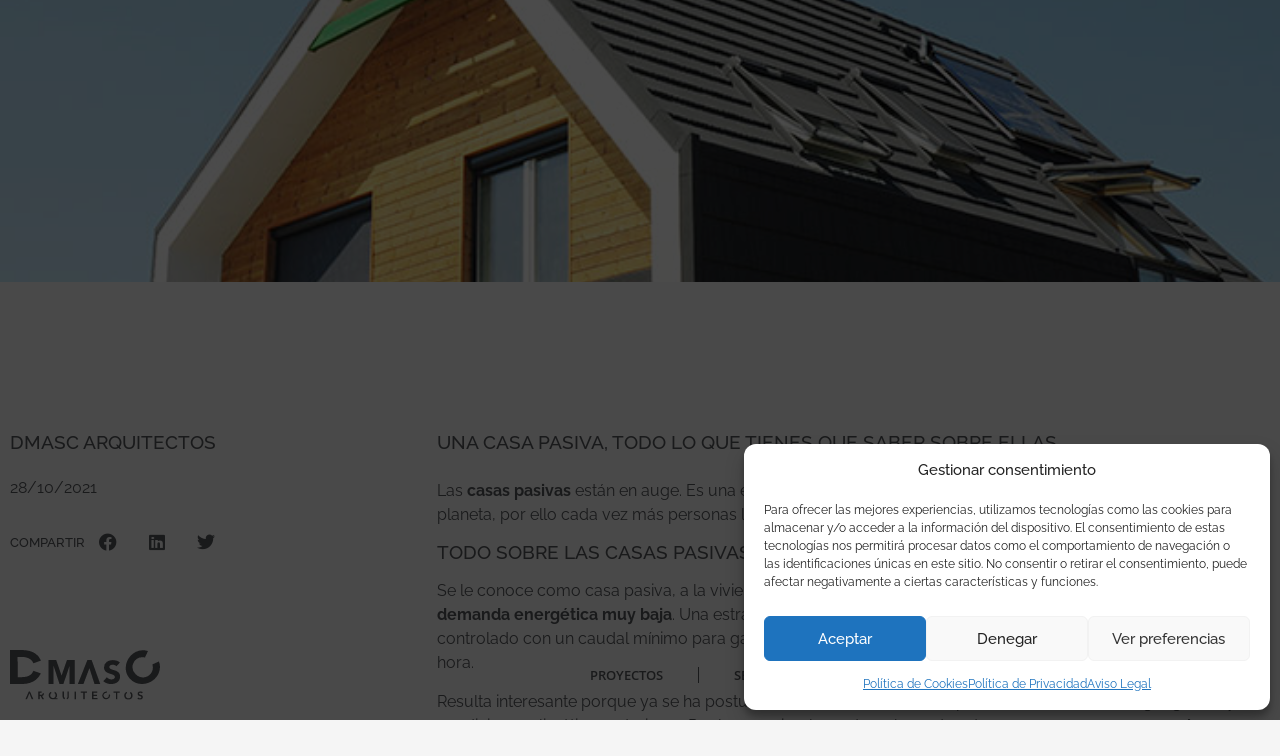

--- FILE ---
content_type: text/html; charset=UTF-8
request_url: https://dmasc.es/casa-pasiva/
body_size: 20076
content:
<!doctype html>
<html lang="es">
<head>
	<meta charset="UTF-8">
	<meta name="viewport" content="width=device-width, initial-scale=1">
	<link rel="profile" href="https://gmpg.org/xfn/11">
	<meta name='robots' content='index, follow, max-image-preview:large, max-snippet:-1, max-video-preview:-1' />

	<!-- This site is optimized with the Yoast SEO plugin v26.6 - https://yoast.com/wordpress/plugins/seo/ -->
	<title>Una casa pasiva, todo lo que tienes que saber sobre ellas</title>
	<meta name="description" content="¿Aún no sabes qué es una casa pasiva? ¡No te preocupes! En este artículo te contamos todo lo que tienes que saber sobre ellas" />
	<link rel="canonical" href="https://dmasc.es/casa-pasiva/" />
	<meta property="og:locale" content="es_ES" />
	<meta property="og:type" content="article" />
	<meta property="og:title" content="Una casa pasiva, todo lo que tienes que saber sobre ellas" />
	<meta property="og:description" content="¿Aún no sabes qué es una casa pasiva? ¡No te preocupes! En este artículo te contamos todo lo que tienes que saber sobre ellas" />
	<meta property="og:url" content="https://dmasc.es/casa-pasiva/" />
	<meta property="og:site_name" content="DmasC" />
	<meta property="article:published_time" content="2021-10-28T08:00:53+00:00" />
	<meta property="article:modified_time" content="2023-06-02T09:22:16+00:00" />
	<meta property="og:image" content="https://dmasc.es/wp-content/uploads/2022/02/casas-pasivas-1.jpg" />
	<meta property="og:image:width" content="700" />
	<meta property="og:image:height" content="467" />
	<meta property="og:image:type" content="image/jpeg" />
	<meta name="author" content="factoryfy" />
	<meta name="twitter:card" content="summary_large_image" />
	<meta name="twitter:label1" content="Escrito por" />
	<meta name="twitter:data1" content="factoryfy" />
	<meta name="twitter:label2" content="Tiempo de lectura" />
	<meta name="twitter:data2" content="1 minuto" />
	<script type="application/ld+json" class="yoast-schema-graph">{"@context":"https://schema.org","@graph":[{"@type":"Article","@id":"https://dmasc.es/casa-pasiva/#article","isPartOf":{"@id":"https://dmasc.es/casa-pasiva/"},"author":{"name":"factoryfy","@id":"https://dmasc.es/#/schema/person/6c9e2113b9c068a1af5a8cecfb030b43"},"headline":"Una casa pasiva, todo lo que tienes que saber sobre ellas","datePublished":"2021-10-28T08:00:53+00:00","dateModified":"2023-06-02T09:22:16+00:00","mainEntityOfPage":{"@id":"https://dmasc.es/casa-pasiva/"},"wordCount":566,"publisher":{"@id":"https://dmasc.es/#organization"},"image":{"@id":"https://dmasc.es/casa-pasiva/#primaryimage"},"thumbnailUrl":"https://dmasc.es/wp-content/uploads/2022/02/casas-pasivas-1.jpg","articleSection":["Curiosidades"],"inLanguage":"es"},{"@type":"WebPage","@id":"https://dmasc.es/casa-pasiva/","url":"https://dmasc.es/casa-pasiva/","name":"Una casa pasiva, todo lo que tienes que saber sobre ellas","isPartOf":{"@id":"https://dmasc.es/#website"},"primaryImageOfPage":{"@id":"https://dmasc.es/casa-pasiva/#primaryimage"},"image":{"@id":"https://dmasc.es/casa-pasiva/#primaryimage"},"thumbnailUrl":"https://dmasc.es/wp-content/uploads/2022/02/casas-pasivas-1.jpg","datePublished":"2021-10-28T08:00:53+00:00","dateModified":"2023-06-02T09:22:16+00:00","description":"¿Aún no sabes qué es una casa pasiva? ¡No te preocupes! En este artículo te contamos todo lo que tienes que saber sobre ellas","breadcrumb":{"@id":"https://dmasc.es/casa-pasiva/#breadcrumb"},"inLanguage":"es","potentialAction":[{"@type":"ReadAction","target":["https://dmasc.es/casa-pasiva/"]}]},{"@type":"ImageObject","inLanguage":"es","@id":"https://dmasc.es/casa-pasiva/#primaryimage","url":"https://dmasc.es/wp-content/uploads/2022/02/casas-pasivas-1.jpg","contentUrl":"https://dmasc.es/wp-content/uploads/2022/02/casas-pasivas-1.jpg","width":700,"height":467},{"@type":"BreadcrumbList","@id":"https://dmasc.es/casa-pasiva/#breadcrumb","itemListElement":[{"@type":"ListItem","position":1,"name":"Portada","item":"https://dmasc.es/"},{"@type":"ListItem","position":2,"name":"Una casa pasiva, todo lo que tienes que saber sobre ellas"}]},{"@type":"WebSite","@id":"https://dmasc.es/#website","url":"https://dmasc.es/","name":"DmasC","description":"Estudio de arquitectura","publisher":{"@id":"https://dmasc.es/#organization"},"potentialAction":[{"@type":"SearchAction","target":{"@type":"EntryPoint","urlTemplate":"https://dmasc.es/?s={search_term_string}"},"query-input":{"@type":"PropertyValueSpecification","valueRequired":true,"valueName":"search_term_string"}}],"inLanguage":"es"},{"@type":"Organization","@id":"https://dmasc.es/#organization","name":"DmasC Arquitectos","url":"https://dmasc.es/","logo":{"@type":"ImageObject","inLanguage":"es","@id":"https://dmasc.es/#/schema/logo/image/","url":"https://dmasc.es/wp-content/uploads/2021/11/dmasc-logotipo.svg","contentUrl":"https://dmasc.es/wp-content/uploads/2021/11/dmasc-logotipo.svg","width":151,"height":50,"caption":"DmasC Arquitectos"},"image":{"@id":"https://dmasc.es/#/schema/logo/image/"}},{"@type":"Person","@id":"https://dmasc.es/#/schema/person/6c9e2113b9c068a1af5a8cecfb030b43","name":"factoryfy","image":{"@type":"ImageObject","inLanguage":"es","@id":"https://dmasc.es/#/schema/person/image/","url":"https://secure.gravatar.com/avatar/f6b08826744ac84b5c5730915ab186e60373c936b9668ce079c076fa428c7725?s=96&d=mm&r=g","contentUrl":"https://secure.gravatar.com/avatar/f6b08826744ac84b5c5730915ab186e60373c936b9668ce079c076fa428c7725?s=96&d=mm&r=g","caption":"factoryfy"},"sameAs":["https://dmasc.es"]}]}</script>
	<!-- / Yoast SEO plugin. -->


<link rel="alternate" type="application/rss+xml" title="DmasC &raquo; Feed" href="https://dmasc.es/feed/" />
<link rel="alternate" type="application/rss+xml" title="DmasC &raquo; Feed de los comentarios" href="https://dmasc.es/comments/feed/" />
<link rel="alternate" title="oEmbed (JSON)" type="application/json+oembed" href="https://dmasc.es/wp-json/oembed/1.0/embed?url=https%3A%2F%2Fdmasc.es%2Fcasa-pasiva%2F" />
<link rel="alternate" title="oEmbed (XML)" type="text/xml+oembed" href="https://dmasc.es/wp-json/oembed/1.0/embed?url=https%3A%2F%2Fdmasc.es%2Fcasa-pasiva%2F&#038;format=xml" />
<style id='wp-img-auto-sizes-contain-inline-css'>
img:is([sizes=auto i],[sizes^="auto," i]){contain-intrinsic-size:3000px 1500px}
/*# sourceURL=wp-img-auto-sizes-contain-inline-css */
</style>
<style id='wp-emoji-styles-inline-css'>

	img.wp-smiley, img.emoji {
		display: inline !important;
		border: none !important;
		box-shadow: none !important;
		height: 1em !important;
		width: 1em !important;
		margin: 0 0.07em !important;
		vertical-align: -0.1em !important;
		background: none !important;
		padding: 0 !important;
	}
/*# sourceURL=wp-emoji-styles-inline-css */
</style>
<link rel='stylesheet' id='wp-block-library-css' href='https://dmasc.es/wp-includes/css/dist/block-library/style.min.css?ver=6.9' media='all' />
<link rel='stylesheet' id='jet-engine-frontend-css' href='https://dmasc.es/wp-content/plugins/jet-engine/assets/css/frontend.css?ver=3.7.0' media='all' />
<style id='global-styles-inline-css'>
:root{--wp--preset--aspect-ratio--square: 1;--wp--preset--aspect-ratio--4-3: 4/3;--wp--preset--aspect-ratio--3-4: 3/4;--wp--preset--aspect-ratio--3-2: 3/2;--wp--preset--aspect-ratio--2-3: 2/3;--wp--preset--aspect-ratio--16-9: 16/9;--wp--preset--aspect-ratio--9-16: 9/16;--wp--preset--color--black: #000000;--wp--preset--color--cyan-bluish-gray: #abb8c3;--wp--preset--color--white: #ffffff;--wp--preset--color--pale-pink: #f78da7;--wp--preset--color--vivid-red: #cf2e2e;--wp--preset--color--luminous-vivid-orange: #ff6900;--wp--preset--color--luminous-vivid-amber: #fcb900;--wp--preset--color--light-green-cyan: #7bdcb5;--wp--preset--color--vivid-green-cyan: #00d084;--wp--preset--color--pale-cyan-blue: #8ed1fc;--wp--preset--color--vivid-cyan-blue: #0693e3;--wp--preset--color--vivid-purple: #9b51e0;--wp--preset--gradient--vivid-cyan-blue-to-vivid-purple: linear-gradient(135deg,rgb(6,147,227) 0%,rgb(155,81,224) 100%);--wp--preset--gradient--light-green-cyan-to-vivid-green-cyan: linear-gradient(135deg,rgb(122,220,180) 0%,rgb(0,208,130) 100%);--wp--preset--gradient--luminous-vivid-amber-to-luminous-vivid-orange: linear-gradient(135deg,rgb(252,185,0) 0%,rgb(255,105,0) 100%);--wp--preset--gradient--luminous-vivid-orange-to-vivid-red: linear-gradient(135deg,rgb(255,105,0) 0%,rgb(207,46,46) 100%);--wp--preset--gradient--very-light-gray-to-cyan-bluish-gray: linear-gradient(135deg,rgb(238,238,238) 0%,rgb(169,184,195) 100%);--wp--preset--gradient--cool-to-warm-spectrum: linear-gradient(135deg,rgb(74,234,220) 0%,rgb(151,120,209) 20%,rgb(207,42,186) 40%,rgb(238,44,130) 60%,rgb(251,105,98) 80%,rgb(254,248,76) 100%);--wp--preset--gradient--blush-light-purple: linear-gradient(135deg,rgb(255,206,236) 0%,rgb(152,150,240) 100%);--wp--preset--gradient--blush-bordeaux: linear-gradient(135deg,rgb(254,205,165) 0%,rgb(254,45,45) 50%,rgb(107,0,62) 100%);--wp--preset--gradient--luminous-dusk: linear-gradient(135deg,rgb(255,203,112) 0%,rgb(199,81,192) 50%,rgb(65,88,208) 100%);--wp--preset--gradient--pale-ocean: linear-gradient(135deg,rgb(255,245,203) 0%,rgb(182,227,212) 50%,rgb(51,167,181) 100%);--wp--preset--gradient--electric-grass: linear-gradient(135deg,rgb(202,248,128) 0%,rgb(113,206,126) 100%);--wp--preset--gradient--midnight: linear-gradient(135deg,rgb(2,3,129) 0%,rgb(40,116,252) 100%);--wp--preset--font-size--small: 13px;--wp--preset--font-size--medium: 20px;--wp--preset--font-size--large: 36px;--wp--preset--font-size--x-large: 42px;--wp--preset--spacing--20: 0.44rem;--wp--preset--spacing--30: 0.67rem;--wp--preset--spacing--40: 1rem;--wp--preset--spacing--50: 1.5rem;--wp--preset--spacing--60: 2.25rem;--wp--preset--spacing--70: 3.38rem;--wp--preset--spacing--80: 5.06rem;--wp--preset--shadow--natural: 6px 6px 9px rgba(0, 0, 0, 0.2);--wp--preset--shadow--deep: 12px 12px 50px rgba(0, 0, 0, 0.4);--wp--preset--shadow--sharp: 6px 6px 0px rgba(0, 0, 0, 0.2);--wp--preset--shadow--outlined: 6px 6px 0px -3px rgb(255, 255, 255), 6px 6px rgb(0, 0, 0);--wp--preset--shadow--crisp: 6px 6px 0px rgb(0, 0, 0);}:root { --wp--style--global--content-size: 800px;--wp--style--global--wide-size: 1200px; }:where(body) { margin: 0; }.wp-site-blocks > .alignleft { float: left; margin-right: 2em; }.wp-site-blocks > .alignright { float: right; margin-left: 2em; }.wp-site-blocks > .aligncenter { justify-content: center; margin-left: auto; margin-right: auto; }:where(.wp-site-blocks) > * { margin-block-start: 24px; margin-block-end: 0; }:where(.wp-site-blocks) > :first-child { margin-block-start: 0; }:where(.wp-site-blocks) > :last-child { margin-block-end: 0; }:root { --wp--style--block-gap: 24px; }:root :where(.is-layout-flow) > :first-child{margin-block-start: 0;}:root :where(.is-layout-flow) > :last-child{margin-block-end: 0;}:root :where(.is-layout-flow) > *{margin-block-start: 24px;margin-block-end: 0;}:root :where(.is-layout-constrained) > :first-child{margin-block-start: 0;}:root :where(.is-layout-constrained) > :last-child{margin-block-end: 0;}:root :where(.is-layout-constrained) > *{margin-block-start: 24px;margin-block-end: 0;}:root :where(.is-layout-flex){gap: 24px;}:root :where(.is-layout-grid){gap: 24px;}.is-layout-flow > .alignleft{float: left;margin-inline-start: 0;margin-inline-end: 2em;}.is-layout-flow > .alignright{float: right;margin-inline-start: 2em;margin-inline-end: 0;}.is-layout-flow > .aligncenter{margin-left: auto !important;margin-right: auto !important;}.is-layout-constrained > .alignleft{float: left;margin-inline-start: 0;margin-inline-end: 2em;}.is-layout-constrained > .alignright{float: right;margin-inline-start: 2em;margin-inline-end: 0;}.is-layout-constrained > .aligncenter{margin-left: auto !important;margin-right: auto !important;}.is-layout-constrained > :where(:not(.alignleft):not(.alignright):not(.alignfull)){max-width: var(--wp--style--global--content-size);margin-left: auto !important;margin-right: auto !important;}.is-layout-constrained > .alignwide{max-width: var(--wp--style--global--wide-size);}body .is-layout-flex{display: flex;}.is-layout-flex{flex-wrap: wrap;align-items: center;}.is-layout-flex > :is(*, div){margin: 0;}body .is-layout-grid{display: grid;}.is-layout-grid > :is(*, div){margin: 0;}body{padding-top: 0px;padding-right: 0px;padding-bottom: 0px;padding-left: 0px;}a:where(:not(.wp-element-button)){text-decoration: underline;}:root :where(.wp-element-button, .wp-block-button__link){background-color: #32373c;border-width: 0;color: #fff;font-family: inherit;font-size: inherit;font-style: inherit;font-weight: inherit;letter-spacing: inherit;line-height: inherit;padding-top: calc(0.667em + 2px);padding-right: calc(1.333em + 2px);padding-bottom: calc(0.667em + 2px);padding-left: calc(1.333em + 2px);text-decoration: none;text-transform: inherit;}.has-black-color{color: var(--wp--preset--color--black) !important;}.has-cyan-bluish-gray-color{color: var(--wp--preset--color--cyan-bluish-gray) !important;}.has-white-color{color: var(--wp--preset--color--white) !important;}.has-pale-pink-color{color: var(--wp--preset--color--pale-pink) !important;}.has-vivid-red-color{color: var(--wp--preset--color--vivid-red) !important;}.has-luminous-vivid-orange-color{color: var(--wp--preset--color--luminous-vivid-orange) !important;}.has-luminous-vivid-amber-color{color: var(--wp--preset--color--luminous-vivid-amber) !important;}.has-light-green-cyan-color{color: var(--wp--preset--color--light-green-cyan) !important;}.has-vivid-green-cyan-color{color: var(--wp--preset--color--vivid-green-cyan) !important;}.has-pale-cyan-blue-color{color: var(--wp--preset--color--pale-cyan-blue) !important;}.has-vivid-cyan-blue-color{color: var(--wp--preset--color--vivid-cyan-blue) !important;}.has-vivid-purple-color{color: var(--wp--preset--color--vivid-purple) !important;}.has-black-background-color{background-color: var(--wp--preset--color--black) !important;}.has-cyan-bluish-gray-background-color{background-color: var(--wp--preset--color--cyan-bluish-gray) !important;}.has-white-background-color{background-color: var(--wp--preset--color--white) !important;}.has-pale-pink-background-color{background-color: var(--wp--preset--color--pale-pink) !important;}.has-vivid-red-background-color{background-color: var(--wp--preset--color--vivid-red) !important;}.has-luminous-vivid-orange-background-color{background-color: var(--wp--preset--color--luminous-vivid-orange) !important;}.has-luminous-vivid-amber-background-color{background-color: var(--wp--preset--color--luminous-vivid-amber) !important;}.has-light-green-cyan-background-color{background-color: var(--wp--preset--color--light-green-cyan) !important;}.has-vivid-green-cyan-background-color{background-color: var(--wp--preset--color--vivid-green-cyan) !important;}.has-pale-cyan-blue-background-color{background-color: var(--wp--preset--color--pale-cyan-blue) !important;}.has-vivid-cyan-blue-background-color{background-color: var(--wp--preset--color--vivid-cyan-blue) !important;}.has-vivid-purple-background-color{background-color: var(--wp--preset--color--vivid-purple) !important;}.has-black-border-color{border-color: var(--wp--preset--color--black) !important;}.has-cyan-bluish-gray-border-color{border-color: var(--wp--preset--color--cyan-bluish-gray) !important;}.has-white-border-color{border-color: var(--wp--preset--color--white) !important;}.has-pale-pink-border-color{border-color: var(--wp--preset--color--pale-pink) !important;}.has-vivid-red-border-color{border-color: var(--wp--preset--color--vivid-red) !important;}.has-luminous-vivid-orange-border-color{border-color: var(--wp--preset--color--luminous-vivid-orange) !important;}.has-luminous-vivid-amber-border-color{border-color: var(--wp--preset--color--luminous-vivid-amber) !important;}.has-light-green-cyan-border-color{border-color: var(--wp--preset--color--light-green-cyan) !important;}.has-vivid-green-cyan-border-color{border-color: var(--wp--preset--color--vivid-green-cyan) !important;}.has-pale-cyan-blue-border-color{border-color: var(--wp--preset--color--pale-cyan-blue) !important;}.has-vivid-cyan-blue-border-color{border-color: var(--wp--preset--color--vivid-cyan-blue) !important;}.has-vivid-purple-border-color{border-color: var(--wp--preset--color--vivid-purple) !important;}.has-vivid-cyan-blue-to-vivid-purple-gradient-background{background: var(--wp--preset--gradient--vivid-cyan-blue-to-vivid-purple) !important;}.has-light-green-cyan-to-vivid-green-cyan-gradient-background{background: var(--wp--preset--gradient--light-green-cyan-to-vivid-green-cyan) !important;}.has-luminous-vivid-amber-to-luminous-vivid-orange-gradient-background{background: var(--wp--preset--gradient--luminous-vivid-amber-to-luminous-vivid-orange) !important;}.has-luminous-vivid-orange-to-vivid-red-gradient-background{background: var(--wp--preset--gradient--luminous-vivid-orange-to-vivid-red) !important;}.has-very-light-gray-to-cyan-bluish-gray-gradient-background{background: var(--wp--preset--gradient--very-light-gray-to-cyan-bluish-gray) !important;}.has-cool-to-warm-spectrum-gradient-background{background: var(--wp--preset--gradient--cool-to-warm-spectrum) !important;}.has-blush-light-purple-gradient-background{background: var(--wp--preset--gradient--blush-light-purple) !important;}.has-blush-bordeaux-gradient-background{background: var(--wp--preset--gradient--blush-bordeaux) !important;}.has-luminous-dusk-gradient-background{background: var(--wp--preset--gradient--luminous-dusk) !important;}.has-pale-ocean-gradient-background{background: var(--wp--preset--gradient--pale-ocean) !important;}.has-electric-grass-gradient-background{background: var(--wp--preset--gradient--electric-grass) !important;}.has-midnight-gradient-background{background: var(--wp--preset--gradient--midnight) !important;}.has-small-font-size{font-size: var(--wp--preset--font-size--small) !important;}.has-medium-font-size{font-size: var(--wp--preset--font-size--medium) !important;}.has-large-font-size{font-size: var(--wp--preset--font-size--large) !important;}.has-x-large-font-size{font-size: var(--wp--preset--font-size--x-large) !important;}
:root :where(.wp-block-pullquote){font-size: 1.5em;line-height: 1.6;}
/*# sourceURL=global-styles-inline-css */
</style>
<link rel='stylesheet' id='cmplz-general-css' href='https://dmasc.es/wp-content/plugins/complianz-gdpr/assets/css/cookieblocker.min.css?ver=1766012236' media='all' />
<link rel='stylesheet' id='hello-elementor-css' href='https://dmasc.es/wp-content/themes/hello-elementor/assets/css/reset.css?ver=3.4.4' media='all' />
<link rel='stylesheet' id='hello-elementor-theme-style-css' href='https://dmasc.es/wp-content/themes/hello-elementor/assets/css/theme.css?ver=3.4.4' media='all' />
<link rel='stylesheet' id='hello-elementor-header-footer-css' href='https://dmasc.es/wp-content/themes/hello-elementor/assets/css/header-footer.css?ver=3.4.4' media='all' />
<link rel='stylesheet' id='elementor-frontend-css' href='https://dmasc.es/wp-content/uploads/elementor/css/custom-frontend.min.css?ver=1766271348' media='all' />
<style id='elementor-frontend-inline-css'>
.elementor-kit-7{--e-global-color-primary:#54565A;--e-global-color-secondary:#54565A;--e-global-color-text:#54565A;--e-global-color-accent:#3D3F42;--e-global-color-7792bae:#F5F5F5;--e-global-color-caa61c1:#FFFFFF;--e-global-color-2723479:#797B80;--e-global-typography-primary-font-family:"Raleway";--e-global-typography-primary-font-size:19px;--e-global-typography-primary-font-weight:500;--e-global-typography-primary-text-transform:uppercase;--e-global-typography-secondary-font-family:"Raleway";--e-global-typography-secondary-font-size:19px;--e-global-typography-secondary-font-weight:500;--e-global-typography-secondary-text-transform:uppercase;--e-global-typography-text-font-family:"Raleway";--e-global-typography-text-font-size:16px;--e-global-typography-text-font-weight:400;--e-global-typography-accent-font-family:"Raleway";--e-global-typography-accent-font-size:16px;--e-global-typography-accent-font-weight:500;--e-global-typography-7571acd-font-family:"Raleway";--e-global-typography-7571acd-font-size:17px;--e-global-typography-7571acd-font-weight:400;--e-global-typography-7571acd-text-transform:uppercase;--e-global-typography-b1d5173-font-family:"Raleway";--e-global-typography-b1d5173-font-size:13px;--e-global-typography-b1d5173-font-weight:500;--e-global-typography-b1d5173-text-transform:uppercase;--e-global-typography-6f9fe63-font-family:"Open Sans";--e-global-typography-6f9fe63-font-size:13px;--e-global-typography-6f9fe63-font-weight:600;--e-global-typography-6f9fe63-text-transform:uppercase;--e-global-typography-c252032-font-family:"Raleway";--e-global-typography-c252032-font-size:17px;--e-global-typography-c252032-font-weight:500;--e-global-typography-c252032-text-transform:uppercase;--e-global-typography-7dcf066-font-family:"Raleway";--e-global-typography-7dcf066-font-size:40px;--e-global-typography-7dcf066-font-weight:300;--e-global-typography-5ae503d-font-family:"Raleway";--e-global-typography-5ae503d-font-size:70px;--e-global-typography-5ae503d-font-weight:300;--e-global-typography-942b55d-font-family:"Raleway";--e-global-typography-942b55d-font-size:25px;--e-global-typography-942b55d-font-weight:300;background-color:var( --e-global-color-7792bae );color:var( --e-global-color-primary );font-family:var( --e-global-typography-text-font-family ), Sans-serif;font-size:var( --e-global-typography-text-font-size );font-weight:var( --e-global-typography-text-font-weight );}.elementor-kit-7 e-page-transition{background-color:#FFBC7D;}.elementor-kit-7 a{color:#5676B6;}.elementor-kit-7 a:hover{color:var( --e-global-color-accent );}.elementor-kit-7 h1{color:var( --e-global-color-primary );font-family:var( --e-global-typography-primary-font-family ), Sans-serif;font-size:var( --e-global-typography-primary-font-size );font-weight:var( --e-global-typography-primary-font-weight );text-transform:var( --e-global-typography-primary-text-transform );}.elementor-kit-7 h2{color:var( --e-global-color-primary );font-family:var( --e-global-typography-secondary-font-family ), Sans-serif;font-size:var( --e-global-typography-secondary-font-size );font-weight:var( --e-global-typography-secondary-font-weight );text-transform:var( --e-global-typography-secondary-text-transform );}.elementor-kit-7 h3{color:var( --e-global-color-primary );font-family:var( --e-global-typography-7571acd-font-family ), Sans-serif;font-size:var( --e-global-typography-7571acd-font-size );font-weight:var( --e-global-typography-7571acd-font-weight );text-transform:var( --e-global-typography-7571acd-text-transform );}.elementor-section.elementor-section-boxed > .elementor-container{max-width:1364px;}.e-con{--container-max-width:1364px;}.elementor-widget:not(:last-child){margin-block-end:20px;}.elementor-element{--widgets-spacing:20px 20px;--widgets-spacing-row:20px;--widgets-spacing-column:20px;}{}h1.entry-title{display:var(--page-title-display);}.site-header .site-branding{flex-direction:column;align-items:stretch;}.site-header{padding-inline-end:0px;padding-inline-start:0px;}.site-footer .site-branding{flex-direction:column;align-items:stretch;}@media(max-width:1366px){.elementor-kit-7{font-size:var( --e-global-typography-text-font-size );}.elementor-kit-7 h1{font-size:var( --e-global-typography-primary-font-size );}.elementor-kit-7 h2{font-size:var( --e-global-typography-secondary-font-size );}.elementor-kit-7 h3{font-size:var( --e-global-typography-7571acd-font-size );}}@media(max-width:1024px){.elementor-kit-7{font-size:var( --e-global-typography-text-font-size );}.elementor-kit-7 h1{font-size:var( --e-global-typography-primary-font-size );}.elementor-kit-7 h2{font-size:var( --e-global-typography-secondary-font-size );}.elementor-kit-7 h3{font-size:var( --e-global-typography-7571acd-font-size );}.elementor-section.elementor-section-boxed > .elementor-container{max-width:670px;}.e-con{--container-max-width:670px;}}@media(max-width:767px){.elementor-kit-7{--e-global-typography-7dcf066-font-size:35px;--e-global-typography-7dcf066-line-height:1.2em;--e-global-typography-5ae503d-font-size:50px;font-size:var( --e-global-typography-text-font-size );}.elementor-kit-7 h1{font-size:var( --e-global-typography-primary-font-size );}.elementor-kit-7 h2{font-size:var( --e-global-typography-secondary-font-size );}.elementor-kit-7 h3{font-size:var( --e-global-typography-7571acd-font-size );}.elementor-section.elementor-section-boxed > .elementor-container{max-width:660px;}.e-con{--container-max-width:660px;}}
.elementor-38 .elementor-element.elementor-element-186c88b > .elementor-container > .elementor-column > .elementor-widget-wrap{align-content:flex-end;align-items:flex-end;}.elementor-38 .elementor-element.elementor-element-186c88b .elementor-repeater-item-ab9053c.jet-parallax-section__layout .jet-parallax-section__image{background-size:auto;}.elementor-38 .elementor-element.elementor-element-eb3ab3e{text-align:left;}.elementor-38 .elementor-element.elementor-element-eb3ab3e img{width:150px;}.elementor-38 .elementor-element.elementor-element-b10150d .elementor-menu-toggle{margin-left:auto;}.elementor-38 .elementor-element.elementor-element-b10150d .elementor-nav-menu .elementor-item{font-family:var( --e-global-typography-6f9fe63-font-family ), Sans-serif;font-size:var( --e-global-typography-6f9fe63-font-size );font-weight:var( --e-global-typography-6f9fe63-font-weight );text-transform:var( --e-global-typography-6f9fe63-text-transform );}.elementor-38 .elementor-element.elementor-element-b10150d .elementor-nav-menu--main .elementor-item{color:var( --e-global-color-primary );fill:var( --e-global-color-primary );padding-left:35px;padding-right:35px;}.elementor-38 .elementor-element.elementor-element-b10150d .elementor-nav-menu--main .elementor-item:hover,
					.elementor-38 .elementor-element.elementor-element-b10150d .elementor-nav-menu--main .elementor-item.elementor-item-active,
					.elementor-38 .elementor-element.elementor-element-b10150d .elementor-nav-menu--main .elementor-item.highlighted,
					.elementor-38 .elementor-element.elementor-element-b10150d .elementor-nav-menu--main .elementor-item:focus{color:var( --e-global-color-accent );fill:var( --e-global-color-accent );}.elementor-38 .elementor-element.elementor-element-b10150d .elementor-nav-menu--main .elementor-item.elementor-item-active{color:var( --e-global-color-accent );}.elementor-38 .elementor-element.elementor-element-b10150d{--e-nav-menu-divider-content:"";--e-nav-menu-divider-style:solid;--e-nav-menu-divider-width:1px;--e-nav-menu-divider-color:var( --e-global-color-primary );}.elementor-38 .elementor-element.elementor-element-b10150d .elementor-nav-menu--dropdown a, .elementor-38 .elementor-element.elementor-element-b10150d .elementor-menu-toggle{color:var( --e-global-color-primary );fill:var( --e-global-color-primary );}.elementor-38 .elementor-element.elementor-element-b10150d .elementor-nav-menu--dropdown a:hover,
					.elementor-38 .elementor-element.elementor-element-b10150d .elementor-nav-menu--dropdown a:focus,
					.elementor-38 .elementor-element.elementor-element-b10150d .elementor-nav-menu--dropdown a.elementor-item-active,
					.elementor-38 .elementor-element.elementor-element-b10150d .elementor-nav-menu--dropdown a.highlighted,
					.elementor-38 .elementor-element.elementor-element-b10150d .elementor-menu-toggle:hover,
					.elementor-38 .elementor-element.elementor-element-b10150d .elementor-menu-toggle:focus{color:var( --e-global-color-2723479 );}.elementor-38 .elementor-element.elementor-element-b10150d .elementor-nav-menu--dropdown a:hover,
					.elementor-38 .elementor-element.elementor-element-b10150d .elementor-nav-menu--dropdown a:focus,
					.elementor-38 .elementor-element.elementor-element-b10150d .elementor-nav-menu--dropdown a.elementor-item-active,
					.elementor-38 .elementor-element.elementor-element-b10150d .elementor-nav-menu--dropdown a.highlighted{background-color:#02010100;}.elementor-38 .elementor-element.elementor-element-b10150d .elementor-nav-menu--dropdown a.elementor-item-active{color:var( --e-global-color-2723479 );background-color:#02010100;}.elementor-38 .elementor-element.elementor-element-b10150d .elementor-nav-menu--dropdown .elementor-item, .elementor-38 .elementor-element.elementor-element-b10150d .elementor-nav-menu--dropdown  .elementor-sub-item{font-family:var( --e-global-typography-6f9fe63-font-family ), Sans-serif;font-size:var( --e-global-typography-6f9fe63-font-size );font-weight:var( --e-global-typography-6f9fe63-font-weight );text-transform:var( --e-global-typography-6f9fe63-text-transform );}.elementor-38 .elementor-element.elementor-element-186c88b > .elementor-background-overlay{background-color:var( --e-global-color-caa61c1 );opacity:0.8;transition:background 0.3s, border-radius 0.3s, opacity 0.3s;}.elementor-38 .elementor-element.elementor-element-186c88b > .elementor-container{min-height:7vw;}.elementor-38 .elementor-element.elementor-element-186c88b{transition:background 0.3s, border 0.3s, border-radius 0.3s, box-shadow 0.3s;}.elementor-theme-builder-content-area{height:400px;}.elementor-location-header:before, .elementor-location-footer:before{content:"";display:table;clear:both;}@media(min-width:768px){.elementor-38 .elementor-element.elementor-element-05582ee{width:15%;}.elementor-38 .elementor-element.elementor-element-605e391{width:85%;}}@media(max-width:1366px){.elementor-38 .elementor-element.elementor-element-b10150d .elementor-nav-menu .elementor-item{font-size:var( --e-global-typography-6f9fe63-font-size );}.elementor-38 .elementor-element.elementor-element-b10150d .elementor-nav-menu--dropdown .elementor-item, .elementor-38 .elementor-element.elementor-element-b10150d .elementor-nav-menu--dropdown  .elementor-sub-item{font-size:var( --e-global-typography-6f9fe63-font-size );}}@media(max-width:1024px){.elementor-38 .elementor-element.elementor-element-b10150d .elementor-nav-menu .elementor-item{font-size:var( --e-global-typography-6f9fe63-font-size );}.elementor-38 .elementor-element.elementor-element-b10150d .elementor-nav-menu--dropdown .elementor-item, .elementor-38 .elementor-element.elementor-element-b10150d .elementor-nav-menu--dropdown  .elementor-sub-item{font-size:var( --e-global-typography-6f9fe63-font-size );}}@media(max-width:767px){.elementor-38 .elementor-element.elementor-element-05582ee{width:60%;}.elementor-38 .elementor-element.elementor-element-605e391{width:40%;}.elementor-38 .elementor-element.elementor-element-b10150d .elementor-nav-menu .elementor-item{font-size:var( --e-global-typography-6f9fe63-font-size );}.elementor-38 .elementor-element.elementor-element-b10150d .elementor-nav-menu--dropdown .elementor-item, .elementor-38 .elementor-element.elementor-element-b10150d .elementor-nav-menu--dropdown  .elementor-sub-item{font-size:var( --e-global-typography-6f9fe63-font-size );}}
.elementor-127 .elementor-element.elementor-element-6886444 > .elementor-container > .elementor-column > .elementor-widget-wrap{align-content:center;align-items:center;}.elementor-127 .elementor-element.elementor-element-6886444 .elementor-repeater-item-3e2fe4c.jet-parallax-section__layout .jet-parallax-section__image{background-size:auto;}.elementor-127 .elementor-element.elementor-element-b0a9b95 .elementor-nav-menu .elementor-item{font-family:var( --e-global-typography-6f9fe63-font-family ), Sans-serif;font-size:var( --e-global-typography-6f9fe63-font-size );font-weight:var( --e-global-typography-6f9fe63-font-weight );text-transform:var( --e-global-typography-6f9fe63-text-transform );}.elementor-127 .elementor-element.elementor-element-b0a9b95 .elementor-nav-menu--main .elementor-item{color:var( --e-global-color-primary );fill:var( --e-global-color-primary );padding-left:0px;padding-right:0px;}.elementor-127 .elementor-element.elementor-element-b0a9b95 .elementor-nav-menu--main .elementor-item:hover,
					.elementor-127 .elementor-element.elementor-element-b0a9b95 .elementor-nav-menu--main .elementor-item.elementor-item-active,
					.elementor-127 .elementor-element.elementor-element-b0a9b95 .elementor-nav-menu--main .elementor-item.highlighted,
					.elementor-127 .elementor-element.elementor-element-b0a9b95 .elementor-nav-menu--main .elementor-item:focus{color:var( --e-global-color-accent );fill:var( --e-global-color-accent );}.elementor-127 .elementor-element.elementor-element-b0a9b95 .elementor-nav-menu--main .elementor-item.elementor-item-active{color:var( --e-global-color-accent );}.elementor-127 .elementor-element.elementor-element-b0a9b95{--e-nav-menu-horizontal-menu-item-margin:calc( 75px / 2 );}.elementor-127 .elementor-element.elementor-element-b0a9b95 .elementor-nav-menu--main:not(.elementor-nav-menu--layout-horizontal) .elementor-nav-menu > li:not(:last-child){margin-bottom:75px;}.elementor-127 .elementor-element.elementor-element-fa7f21b .elementor-nav-menu .elementor-item{font-family:var( --e-global-typography-6f9fe63-font-family ), Sans-serif;font-size:var( --e-global-typography-6f9fe63-font-size );font-weight:var( --e-global-typography-6f9fe63-font-weight );text-transform:var( --e-global-typography-6f9fe63-text-transform );}.elementor-127 .elementor-element.elementor-element-fa7f21b .elementor-nav-menu--main .elementor-item{color:var( --e-global-color-primary );fill:var( --e-global-color-primary );padding-left:0px;padding-right:0px;}.elementor-127 .elementor-element.elementor-element-fa7f21b .elementor-nav-menu--main .elementor-item:hover,
					.elementor-127 .elementor-element.elementor-element-fa7f21b .elementor-nav-menu--main .elementor-item.elementor-item-active,
					.elementor-127 .elementor-element.elementor-element-fa7f21b .elementor-nav-menu--main .elementor-item.highlighted,
					.elementor-127 .elementor-element.elementor-element-fa7f21b .elementor-nav-menu--main .elementor-item:focus{color:var( --e-global-color-accent );fill:var( --e-global-color-accent );}.elementor-127 .elementor-element.elementor-element-fa7f21b .elementor-nav-menu--main .elementor-item.elementor-item-active{color:var( --e-global-color-accent );}.elementor-127 .elementor-element.elementor-element-fa7f21b{--e-nav-menu-horizontal-menu-item-margin:calc( 75px / 2 );}.elementor-127 .elementor-element.elementor-element-fa7f21b .elementor-nav-menu--main:not(.elementor-nav-menu--layout-horizontal) .elementor-nav-menu > li:not(:last-child){margin-bottom:75px;}.elementor-127 .elementor-element.elementor-element-85215a6{--grid-template-columns:repeat(0, auto);--icon-size:16px;--grid-column-gap:20px;--grid-row-gap:0px;}.elementor-127 .elementor-element.elementor-element-85215a6 .elementor-widget-container{text-align:right;}.elementor-127 .elementor-element.elementor-element-85215a6 .elementor-social-icon{background-color:#02010100;--icon-padding:0em;}.elementor-127 .elementor-element.elementor-element-85215a6 .elementor-social-icon i{color:var( --e-global-color-primary );}.elementor-127 .elementor-element.elementor-element-85215a6 .elementor-social-icon svg{fill:var( --e-global-color-primary );}.elementor-127 .elementor-element.elementor-element-6886444 > .elementor-container{min-height:200px;}.elementor-theme-builder-content-area{height:400px;}.elementor-location-header:before, .elementor-location-footer:before{content:"";display:table;clear:both;}@media(max-width:1366px){.elementor-127 .elementor-element.elementor-element-b0a9b95 .elementor-nav-menu .elementor-item{font-size:var( --e-global-typography-6f9fe63-font-size );}.elementor-127 .elementor-element.elementor-element-fa7f21b .elementor-nav-menu .elementor-item{font-size:var( --e-global-typography-6f9fe63-font-size );}}@media(max-width:1024px){.elementor-127 .elementor-element.elementor-element-b0a9b95 .elementor-nav-menu .elementor-item{font-size:var( --e-global-typography-6f9fe63-font-size );}.elementor-127 .elementor-element.elementor-element-fa7f21b .elementor-nav-menu .elementor-item{font-size:var( --e-global-typography-6f9fe63-font-size );}}@media(max-width:767px){.elementor-127 .elementor-element.elementor-element-b0a9b95 .elementor-nav-menu .elementor-item{font-size:var( --e-global-typography-6f9fe63-font-size );}.elementor-127 .elementor-element.elementor-element-fa7f21b .elementor-nav-menu .elementor-item{font-size:var( --e-global-typography-6f9fe63-font-size );}.elementor-127 .elementor-element.elementor-element-fa7f21b{--e-nav-menu-horizontal-menu-item-margin:calc( 0px / 2 );}.elementor-127 .elementor-element.elementor-element-fa7f21b .elementor-nav-menu--main:not(.elementor-nav-menu--layout-horizontal) .elementor-nav-menu > li:not(:last-child){margin-bottom:0px;}.elementor-127 .elementor-element.elementor-element-85215a6 .elementor-widget-container{text-align:center;}}@media(max-width:1024px) and (min-width:768px){.elementor-127 .elementor-element.elementor-element-3ee752d{width:65%;}.elementor-127 .elementor-element.elementor-element-d7bb2fc{width:35%;}}
.elementor-1167 .elementor-element.elementor-element-1bf6ba3 .elementor-repeater-item-059e802.jet-parallax-section__layout .jet-parallax-section__image{background-size:auto;}.elementor-1167 .elementor-element.elementor-element-1bf6ba3 > .elementor-container{min-height:22vw;}.elementor-1167 .elementor-element.elementor-element-1bf6ba3:not(.elementor-motion-effects-element-type-background), .elementor-1167 .elementor-element.elementor-element-1bf6ba3 > .elementor-motion-effects-container > .elementor-motion-effects-layer{background-position:center center;background-repeat:no-repeat;background-size:cover;}.elementor-1167 .elementor-element.elementor-element-1bf6ba3{transition:background 0.3s, border 0.3s, border-radius 0.3s, box-shadow 0.3s;}.elementor-1167 .elementor-element.elementor-element-1bf6ba3 > .elementor-background-overlay{transition:background 0.3s, border-radius 0.3s, opacity 0.3s;}.elementor-1167 .elementor-element.elementor-element-12647f1 .elementor-repeater-item-2850b3c.jet-parallax-section__layout .jet-parallax-section__image{background-size:auto;}.elementor-1167 .elementor-element.elementor-element-3cec218 .elementor-heading-title{font-family:var( --e-global-typography-primary-font-family ), Sans-serif;font-size:var( --e-global-typography-primary-font-size );font-weight:var( --e-global-typography-primary-font-weight );text-transform:var( --e-global-typography-primary-text-transform );color:var( --e-global-color-primary );}.elementor-1167 .elementor-element.elementor-element-b82520d .elementor-icon-list-items:not(.elementor-inline-items) .elementor-icon-list-item:not(:last-child){padding-bottom:calc(20px/2);}.elementor-1167 .elementor-element.elementor-element-b82520d .elementor-icon-list-items:not(.elementor-inline-items) .elementor-icon-list-item:not(:first-child){margin-top:calc(20px/2);}.elementor-1167 .elementor-element.elementor-element-b82520d .elementor-icon-list-items.elementor-inline-items .elementor-icon-list-item{margin-right:calc(20px/2);margin-left:calc(20px/2);}.elementor-1167 .elementor-element.elementor-element-b82520d .elementor-icon-list-items.elementor-inline-items{margin-right:calc(-20px/2);margin-left:calc(-20px/2);}body.rtl .elementor-1167 .elementor-element.elementor-element-b82520d .elementor-icon-list-items.elementor-inline-items .elementor-icon-list-item:after{left:calc(-20px/2);}body:not(.rtl) .elementor-1167 .elementor-element.elementor-element-b82520d .elementor-icon-list-items.elementor-inline-items .elementor-icon-list-item:after{right:calc(-20px/2);}.elementor-1167 .elementor-element.elementor-element-b82520d .elementor-icon-list-icon{width:14px;}.elementor-1167 .elementor-element.elementor-element-b82520d .elementor-icon-list-icon i{font-size:14px;}.elementor-1167 .elementor-element.elementor-element-b82520d .elementor-icon-list-icon svg{--e-icon-list-icon-size:14px;}.elementor-1167 .elementor-element.elementor-element-9dcb283 > .elementor-container > .elementor-column > .elementor-widget-wrap{align-content:center;align-items:center;}.elementor-1167 .elementor-element.elementor-element-9dcb283 .elementor-repeater-item-26c5ed3.jet-parallax-section__layout .jet-parallax-section__image{background-size:auto;}.elementor-1167 .elementor-element.elementor-element-65cdf68 > .elementor-element-populated{margin:0px 0px 0px 0px;--e-column-margin-right:0px;--e-column-margin-left:0px;padding:0px 0px 0px 0px;}.elementor-1167 .elementor-element.elementor-element-00b031f{width:auto;max-width:auto;}.elementor-1167 .elementor-element.elementor-element-00b031f > .elementor-widget-container{margin:0% 0% 0% 0%;}.elementor-1167 .elementor-element.elementor-element-00b031f .elementor-heading-title{font-family:var( --e-global-typography-b1d5173-font-family ), Sans-serif;font-size:var( --e-global-typography-b1d5173-font-size );font-weight:var( --e-global-typography-b1d5173-font-weight );text-transform:var( --e-global-typography-b1d5173-text-transform );color:var( --e-global-color-primary );}.elementor-1167 .elementor-element.elementor-element-90207fe{width:auto;max-width:auto;--alignment:left;--grid-side-margin:0px;--grid-column-gap:0px;--grid-row-gap:0px;--grid-bottom-margin:0px;--e-share-buttons-primary-color:#02010100;--e-share-buttons-secondary-color:var( --e-global-color-primary );}.elementor-1167 .elementor-element.elementor-element-90207fe .elementor-share-btn{font-size:calc(1px * 10);}.elementor-1167 .elementor-element.elementor-element-90207fe .elementor-share-btn__icon{--e-share-buttons-icon-size:1.8em;}.elementor-1167 .elementor-element.elementor-element-50a30fa > .elementor-widget-container{margin:0% 0% -2% 0%;}.elementor-1167 .elementor-element.elementor-element-50a30fa .elementor-heading-title{font-family:var( --e-global-typography-primary-font-family ), Sans-serif;font-size:var( --e-global-typography-primary-font-size );font-weight:var( --e-global-typography-primary-font-weight );text-transform:var( --e-global-typography-primary-text-transform );color:var( --e-global-color-primary );}.elementor-1167 .elementor-element.elementor-element-4bb9061 > .elementor-widget-container{margin:20px 0px 0px 0px;}.elementor-1167 .elementor-element.elementor-element-12647f1{margin-top:140px;margin-bottom:140px;}@media(max-width:1366px){.elementor-1167 .elementor-element.elementor-element-3cec218 .elementor-heading-title{font-size:var( --e-global-typography-primary-font-size );}.elementor-1167 .elementor-element.elementor-element-00b031f .elementor-heading-title{font-size:var( --e-global-typography-b1d5173-font-size );}.elementor-1167 .elementor-element.elementor-element-50a30fa .elementor-heading-title{font-size:var( --e-global-typography-primary-font-size );}}@media(max-width:1024px){.elementor-1167 .elementor-element.elementor-element-1bf6ba3 > .elementor-container{min-height:35vw;}.elementor-1167 .elementor-element.elementor-element-3cec218 .elementor-heading-title{font-size:var( --e-global-typography-primary-font-size );}.elementor-1167 .elementor-element.elementor-element-00b031f .elementor-heading-title{font-size:var( --e-global-typography-b1d5173-font-size );} .elementor-1167 .elementor-element.elementor-element-90207fe{--grid-side-margin:0px;--grid-column-gap:0px;--grid-row-gap:0px;--grid-bottom-margin:0px;}.elementor-1167 .elementor-element.elementor-element-50a30fa .elementor-heading-title{font-size:var( --e-global-typography-primary-font-size );}}@media(max-width:767px){.elementor-1167 .elementor-element.elementor-element-1bf6ba3 > .elementor-container{min-height:45vw;}.elementor-1167 .elementor-element.elementor-element-3cec218 .elementor-heading-title{font-size:var( --e-global-typography-primary-font-size );}.elementor-1167 .elementor-element.elementor-element-00b031f .elementor-heading-title{font-size:var( --e-global-typography-b1d5173-font-size );} .elementor-1167 .elementor-element.elementor-element-90207fe{--grid-side-margin:0px;--grid-column-gap:0px;--grid-row-gap:0px;--grid-bottom-margin:0px;}.elementor-1167 .elementor-element.elementor-element-50a30fa .elementor-heading-title{font-size:var( --e-global-typography-primary-font-size );}.elementor-1167 .elementor-element.elementor-element-12647f1{margin-top:30px;margin-bottom:30px;}}
.elementor-1167 .elementor-element.elementor-element-1bf6ba3:not(.elementor-motion-effects-element-type-background), .elementor-1167 .elementor-element.elementor-element-1bf6ba3 > .elementor-motion-effects-container > .elementor-motion-effects-layer{background-image:url("https://dmasc.es/wp-content/uploads/2022/02/casas-pasivas-1.jpg");}
/*# sourceURL=elementor-frontend-inline-css */
</style>
<link rel='stylesheet' id='widget-image-css' href='https://dmasc.es/wp-content/plugins/elementor/assets/css/widget-image.min.css?ver=3.33.6' media='all' />
<link rel='stylesheet' id='widget-nav-menu-css' href='https://dmasc.es/wp-content/uploads/elementor/css/custom-pro-widget-nav-menu.min.css?ver=1766271348' media='all' />
<link rel='stylesheet' id='widget-social-icons-css' href='https://dmasc.es/wp-content/plugins/elementor/assets/css/widget-social-icons.min.css?ver=3.33.6' media='all' />
<link rel='stylesheet' id='e-apple-webkit-css' href='https://dmasc.es/wp-content/uploads/elementor/css/custom-apple-webkit.min.css?ver=1766271348' media='all' />
<link rel='stylesheet' id='widget-heading-css' href='https://dmasc.es/wp-content/plugins/elementor/assets/css/widget-heading.min.css?ver=3.33.6' media='all' />
<link rel='stylesheet' id='widget-post-info-css' href='https://dmasc.es/wp-content/plugins/elementor-pro/assets/css/widget-post-info.min.css?ver=3.33.2' media='all' />
<link rel='stylesheet' id='widget-icon-list-css' href='https://dmasc.es/wp-content/uploads/elementor/css/custom-widget-icon-list.min.css?ver=1766271348' media='all' />
<link rel='stylesheet' id='elementor-icons-shared-0-css' href='https://dmasc.es/wp-content/plugins/elementor/assets/lib/font-awesome/css/fontawesome.min.css?ver=5.15.3' media='all' />
<link rel='stylesheet' id='elementor-icons-fa-regular-css' href='https://dmasc.es/wp-content/plugins/elementor/assets/lib/font-awesome/css/regular.min.css?ver=5.15.3' media='all' />
<link rel='stylesheet' id='elementor-icons-fa-solid-css' href='https://dmasc.es/wp-content/plugins/elementor/assets/lib/font-awesome/css/solid.min.css?ver=5.15.3' media='all' />
<link rel='stylesheet' id='widget-share-buttons-css' href='https://dmasc.es/wp-content/plugins/elementor-pro/assets/css/widget-share-buttons.min.css?ver=3.33.2' media='all' />
<link rel='stylesheet' id='elementor-icons-fa-brands-css' href='https://dmasc.es/wp-content/plugins/elementor/assets/lib/font-awesome/css/brands.min.css?ver=5.15.3' media='all' />
<link rel='stylesheet' id='elementor-icons-css' href='https://dmasc.es/wp-content/plugins/elementor/assets/lib/eicons/css/elementor-icons.min.css?ver=5.44.0' media='all' />
<link rel='stylesheet' id='font-awesome-5-all-css' href='https://dmasc.es/wp-content/plugins/elementor/assets/lib/font-awesome/css/all.min.css?ver=3.33.6' media='all' />
<link rel='stylesheet' id='font-awesome-4-shim-css' href='https://dmasc.es/wp-content/plugins/elementor/assets/lib/font-awesome/css/v4-shims.min.css?ver=3.33.6' media='all' />
<link rel='stylesheet' id='hello-elementor-child-style-css' href='https://dmasc.es/wp-content/themes/hello-theme-child/style.css?ver=2.0.0' media='all' />
<link rel='stylesheet' id='elementor-gf-local-raleway-css' href='https://dmasc.es/wp-content/uploads/elementor/google-fonts/css/raleway.css?ver=1749544236' media='all' />
<link rel='stylesheet' id='elementor-gf-local-opensans-css' href='https://dmasc.es/wp-content/uploads/elementor/google-fonts/css/opensans.css?ver=1749544240' media='all' />
<script src="https://dmasc.es/wp-includes/js/jquery/jquery.min.js?ver=3.7.1" id="jquery-core-js"></script>
<script src="https://dmasc.es/wp-includes/js/jquery/jquery-migrate.min.js?ver=3.4.1" id="jquery-migrate-js"></script>
<script src="https://dmasc.es/wp-content/plugins/elementor/assets/lib/font-awesome/js/v4-shims.min.js?ver=3.33.6" id="font-awesome-4-shim-js"></script>
<link rel="https://api.w.org/" href="https://dmasc.es/wp-json/" /><link rel="alternate" title="JSON" type="application/json" href="https://dmasc.es/wp-json/wp/v2/posts/1137" /><link rel="EditURI" type="application/rsd+xml" title="RSD" href="https://dmasc.es/xmlrpc.php?rsd" />
<meta name="generator" content="WordPress 6.9" />
<link rel='shortlink' href='https://dmasc.es/?p=1137' />
			<style>.cmplz-hidden {
					display: none !important;
				}</style><meta name="generator" content="Elementor 3.33.6; features: additional_custom_breakpoints; settings: css_print_method-internal, google_font-enabled, font_display-auto">
<script>
// Define dataLayer and the gtag function.
window.dataLayer = window.dataLayer || [];
function gtag(){dataLayer.push(arguments);}

// Set default consent to 'denied' as a placeholder
// Determine actual values based on your own requirements
gtag('consent', 'default', {
  'ad_storage': 'denied',
  'ad_user_data': 'denied',
  'ad_personalization': 'denied',
  'analytics_storage': 'denied'
});
</script>
<!-- Google Tag Manager -->
<script>(function(w,d,s,l,i){w[l]=w[l]||[];w[l].push({'gtm.start':
new Date().getTime(),event:'gtm.js'});var f=d.getElementsByTagName(s)[0],
j=d.createElement(s),dl=l!='dataLayer'?'&l='+l:'';j.async=true;j.src=
'https://www.googletagmanager.com/gtm.js?id='+i+dl;f.parentNode.insertBefore(j,f);
})(window,document,'script','dataLayer','GTM-PGTFTKV');</script>
<!-- End Google Tag Manager -->
			<style>
				.e-con.e-parent:nth-of-type(n+4):not(.e-lazyloaded):not(.e-no-lazyload),
				.e-con.e-parent:nth-of-type(n+4):not(.e-lazyloaded):not(.e-no-lazyload) * {
					background-image: none !important;
				}
				@media screen and (max-height: 1024px) {
					.e-con.e-parent:nth-of-type(n+3):not(.e-lazyloaded):not(.e-no-lazyload),
					.e-con.e-parent:nth-of-type(n+3):not(.e-lazyloaded):not(.e-no-lazyload) * {
						background-image: none !important;
					}
				}
				@media screen and (max-height: 640px) {
					.e-con.e-parent:nth-of-type(n+2):not(.e-lazyloaded):not(.e-no-lazyload),
					.e-con.e-parent:nth-of-type(n+2):not(.e-lazyloaded):not(.e-no-lazyload) * {
						background-image: none !important;
					}
				}
			</style>
			<link rel="icon" href="https://dmasc.es/wp-content/uploads/2021/11/favicon-150x150.png" sizes="32x32" />
<link rel="icon" href="https://dmasc.es/wp-content/uploads/2021/11/favicon-300x300.png" sizes="192x192" />
<link rel="apple-touch-icon" href="https://dmasc.es/wp-content/uploads/2021/11/favicon-300x300.png" />
<meta name="msapplication-TileImage" content="https://dmasc.es/wp-content/uploads/2021/11/favicon-300x300.png" />
</head>
<body class="wp-singular post-template-default single single-post postid-1137 single-format-standard wp-custom-logo wp-embed-responsive wp-theme-hello-elementor wp-child-theme-hello-theme-child hello-elementor-default elementor-default elementor-kit-7 elementor-page-1167">

<!-- Google Tag Manager (noscript) -->
<noscript><iframe src="https://www.googletagmanager.com/ns.html?id=GTM-PGTFTKV"
height="0" width="0" style="display:none;visibility:hidden"></iframe></noscript>
<!-- End Google Tag Manager (noscript) -->

<a class="skip-link screen-reader-text" href="#content">Ir al contenido</a>

		<header data-elementor-type="header" data-elementor-id="38" class="elementor elementor-38 elementor-location-header" data-elementor-post-type="elementor_library">
					<section class="elementor-section elementor-top-section elementor-element elementor-element-186c88b elementor-section-height-min-height elementor-section-content-bottom elementor-section-boxed elementor-section-height-default elementor-section-items-middle" data-id="186c88b" data-element_type="section" data-settings="{&quot;background_background&quot;:&quot;classic&quot;,&quot;jet_parallax_layout_list&quot;:[{&quot;jet_parallax_layout_image&quot;:{&quot;url&quot;:&quot;&quot;,&quot;id&quot;:&quot;&quot;,&quot;size&quot;:&quot;&quot;},&quot;_id&quot;:&quot;ab9053c&quot;,&quot;jet_parallax_layout_image_laptop&quot;:{&quot;url&quot;:&quot;&quot;,&quot;id&quot;:&quot;&quot;,&quot;size&quot;:&quot;&quot;},&quot;jet_parallax_layout_image_tablet&quot;:{&quot;url&quot;:&quot;&quot;,&quot;id&quot;:&quot;&quot;,&quot;size&quot;:&quot;&quot;},&quot;jet_parallax_layout_image_mobile_extra&quot;:{&quot;url&quot;:&quot;&quot;,&quot;id&quot;:&quot;&quot;,&quot;size&quot;:&quot;&quot;},&quot;jet_parallax_layout_image_mobile&quot;:{&quot;url&quot;:&quot;&quot;,&quot;id&quot;:&quot;&quot;,&quot;size&quot;:&quot;&quot;},&quot;jet_parallax_layout_speed&quot;:{&quot;unit&quot;:&quot;%&quot;,&quot;size&quot;:50,&quot;sizes&quot;:[]},&quot;jet_parallax_layout_type&quot;:&quot;scroll&quot;,&quot;jet_parallax_layout_direction&quot;:null,&quot;jet_parallax_layout_fx_direction&quot;:null,&quot;jet_parallax_layout_z_index&quot;:&quot;&quot;,&quot;jet_parallax_layout_bg_x&quot;:50,&quot;jet_parallax_layout_bg_x_laptop&quot;:&quot;&quot;,&quot;jet_parallax_layout_bg_x_tablet&quot;:&quot;&quot;,&quot;jet_parallax_layout_bg_x_mobile_extra&quot;:&quot;&quot;,&quot;jet_parallax_layout_bg_x_mobile&quot;:&quot;&quot;,&quot;jet_parallax_layout_bg_y&quot;:50,&quot;jet_parallax_layout_bg_y_laptop&quot;:&quot;&quot;,&quot;jet_parallax_layout_bg_y_tablet&quot;:&quot;&quot;,&quot;jet_parallax_layout_bg_y_mobile_extra&quot;:&quot;&quot;,&quot;jet_parallax_layout_bg_y_mobile&quot;:&quot;&quot;,&quot;jet_parallax_layout_bg_size&quot;:&quot;auto&quot;,&quot;jet_parallax_layout_bg_size_laptop&quot;:&quot;&quot;,&quot;jet_parallax_layout_bg_size_tablet&quot;:&quot;&quot;,&quot;jet_parallax_layout_bg_size_mobile_extra&quot;:&quot;&quot;,&quot;jet_parallax_layout_bg_size_mobile&quot;:&quot;&quot;,&quot;jet_parallax_layout_animation_prop&quot;:&quot;transform&quot;,&quot;jet_parallax_layout_on&quot;:[&quot;desktop&quot;,&quot;tablet&quot;]}]}">
							<div class="elementor-background-overlay"></div>
							<div class="elementor-container elementor-column-gap-default">
					<div class="elementor-column elementor-col-50 elementor-top-column elementor-element elementor-element-05582ee" data-id="05582ee" data-element_type="column">
			<div class="elementor-widget-wrap elementor-element-populated">
						<div class="elementor-element elementor-element-eb3ab3e elementor-widget elementor-widget-theme-site-logo elementor-widget-image" data-id="eb3ab3e" data-element_type="widget" data-widget_type="theme-site-logo.default">
				<div class="elementor-widget-container">
											<a href="https://dmasc.es">
			<img width="151" height="50" src="https://dmasc.es/wp-content/uploads/2021/11/dmasc-logotipo.svg" class="attachment-full size-full wp-image-16" alt="" />				</a>
											</div>
				</div>
					</div>
		</div>
				<div class="elementor-column elementor-col-50 elementor-top-column elementor-element elementor-element-605e391" data-id="605e391" data-element_type="column">
			<div class="elementor-widget-wrap elementor-element-populated">
						<div class="elementor-element elementor-element-b10150d elementor-nav-menu__align-end elementor-nav-menu--stretch elementor-nav-menu__text-align-center elementor-nav-menu--dropdown-tablet elementor-nav-menu--toggle elementor-nav-menu--burger elementor-widget elementor-widget-nav-menu" data-id="b10150d" data-element_type="widget" data-settings="{&quot;full_width&quot;:&quot;stretch&quot;,&quot;layout&quot;:&quot;horizontal&quot;,&quot;submenu_icon&quot;:{&quot;value&quot;:&quot;&lt;i class=\&quot;fas fa-caret-down\&quot; aria-hidden=\&quot;true\&quot;&gt;&lt;\/i&gt;&quot;,&quot;library&quot;:&quot;fa-solid&quot;},&quot;toggle&quot;:&quot;burger&quot;}" data-widget_type="nav-menu.default">
				<div class="elementor-widget-container">
								<nav aria-label="Menú" class="elementor-nav-menu--main elementor-nav-menu__container elementor-nav-menu--layout-horizontal e--pointer-none">
				<ul id="menu-1-b10150d" class="elementor-nav-menu"><li class="menu-item menu-item-type-custom menu-item-object-custom menu-item-40"><a href="/proyectos/" class="elementor-item">Proyectos</a></li>
<li class="menu-item menu-item-type-post_type menu-item-object-page menu-item-132"><a href="https://dmasc.es/servicios/" class="elementor-item">Servicios</a></li>
<li class="menu-item menu-item-type-post_type menu-item-object-page menu-item-372"><a href="https://dmasc.es/publicaciones/" class="elementor-item">Publicaciones</a></li>
<li class="menu-item menu-item-type-post_type menu-item-object-page menu-item-374"><a href="https://dmasc.es/el-estudio/" class="elementor-item">Estudio</a></li>
<li class="menu-item menu-item-type-post_type menu-item-object-page menu-item-373"><a href="https://dmasc.es/contacto/" class="elementor-item">Contacto</a></li>
</ul>			</nav>
					<div class="elementor-menu-toggle" role="button" tabindex="0" aria-label="Alternar menú" aria-expanded="false">
			<i aria-hidden="true" role="presentation" class="elementor-menu-toggle__icon--open eicon-menu-bar"></i><i aria-hidden="true" role="presentation" class="elementor-menu-toggle__icon--close eicon-close"></i>		</div>
					<nav class="elementor-nav-menu--dropdown elementor-nav-menu__container" aria-hidden="true">
				<ul id="menu-2-b10150d" class="elementor-nav-menu"><li class="menu-item menu-item-type-custom menu-item-object-custom menu-item-40"><a href="/proyectos/" class="elementor-item" tabindex="-1">Proyectos</a></li>
<li class="menu-item menu-item-type-post_type menu-item-object-page menu-item-132"><a href="https://dmasc.es/servicios/" class="elementor-item" tabindex="-1">Servicios</a></li>
<li class="menu-item menu-item-type-post_type menu-item-object-page menu-item-372"><a href="https://dmasc.es/publicaciones/" class="elementor-item" tabindex="-1">Publicaciones</a></li>
<li class="menu-item menu-item-type-post_type menu-item-object-page menu-item-374"><a href="https://dmasc.es/el-estudio/" class="elementor-item" tabindex="-1">Estudio</a></li>
<li class="menu-item menu-item-type-post_type menu-item-object-page menu-item-373"><a href="https://dmasc.es/contacto/" class="elementor-item" tabindex="-1">Contacto</a></li>
</ul>			</nav>
						</div>
				</div>
					</div>
		</div>
					</div>
		</section>
				</header>
				<div data-elementor-type="single-post" data-elementor-id="1167" class="elementor elementor-1167 elementor-location-single post-1137 post type-post status-publish format-standard has-post-thumbnail hentry category-curiosidades" data-elementor-post-type="elementor_library">
					<section class="elementor-section elementor-top-section elementor-element elementor-element-1bf6ba3 elementor-section-height-min-height elementor-section-boxed elementor-section-height-default elementor-section-items-middle" data-id="1bf6ba3" data-element_type="section" data-settings="{&quot;background_background&quot;:&quot;classic&quot;,&quot;jet_parallax_layout_list&quot;:[{&quot;jet_parallax_layout_image&quot;:{&quot;url&quot;:&quot;&quot;,&quot;id&quot;:&quot;&quot;,&quot;size&quot;:&quot;&quot;},&quot;_id&quot;:&quot;059e802&quot;,&quot;jet_parallax_layout_image_laptop&quot;:{&quot;url&quot;:&quot;&quot;,&quot;id&quot;:&quot;&quot;,&quot;size&quot;:&quot;&quot;},&quot;jet_parallax_layout_image_tablet&quot;:{&quot;url&quot;:&quot;&quot;,&quot;id&quot;:&quot;&quot;,&quot;size&quot;:&quot;&quot;},&quot;jet_parallax_layout_image_mobile_extra&quot;:{&quot;url&quot;:&quot;&quot;,&quot;id&quot;:&quot;&quot;,&quot;size&quot;:&quot;&quot;},&quot;jet_parallax_layout_image_mobile&quot;:{&quot;url&quot;:&quot;&quot;,&quot;id&quot;:&quot;&quot;,&quot;size&quot;:&quot;&quot;},&quot;jet_parallax_layout_speed&quot;:{&quot;unit&quot;:&quot;%&quot;,&quot;size&quot;:50,&quot;sizes&quot;:[]},&quot;jet_parallax_layout_type&quot;:&quot;scroll&quot;,&quot;jet_parallax_layout_direction&quot;:null,&quot;jet_parallax_layout_fx_direction&quot;:null,&quot;jet_parallax_layout_z_index&quot;:&quot;&quot;,&quot;jet_parallax_layout_bg_x&quot;:50,&quot;jet_parallax_layout_bg_x_laptop&quot;:&quot;&quot;,&quot;jet_parallax_layout_bg_x_tablet&quot;:&quot;&quot;,&quot;jet_parallax_layout_bg_x_mobile_extra&quot;:&quot;&quot;,&quot;jet_parallax_layout_bg_x_mobile&quot;:&quot;&quot;,&quot;jet_parallax_layout_bg_y&quot;:50,&quot;jet_parallax_layout_bg_y_laptop&quot;:&quot;&quot;,&quot;jet_parallax_layout_bg_y_tablet&quot;:&quot;&quot;,&quot;jet_parallax_layout_bg_y_mobile_extra&quot;:&quot;&quot;,&quot;jet_parallax_layout_bg_y_mobile&quot;:&quot;&quot;,&quot;jet_parallax_layout_bg_size&quot;:&quot;auto&quot;,&quot;jet_parallax_layout_bg_size_laptop&quot;:&quot;&quot;,&quot;jet_parallax_layout_bg_size_tablet&quot;:&quot;&quot;,&quot;jet_parallax_layout_bg_size_mobile_extra&quot;:&quot;&quot;,&quot;jet_parallax_layout_bg_size_mobile&quot;:&quot;&quot;,&quot;jet_parallax_layout_animation_prop&quot;:&quot;transform&quot;,&quot;jet_parallax_layout_on&quot;:[&quot;desktop&quot;,&quot;tablet&quot;]}]}">
						<div class="elementor-container elementor-column-gap-default">
					<div class="elementor-column elementor-col-100 elementor-top-column elementor-element elementor-element-c2f028b" data-id="c2f028b" data-element_type="column">
			<div class="elementor-widget-wrap">
							</div>
		</div>
					</div>
		</section>
				<section class="elementor-section elementor-top-section elementor-element elementor-element-12647f1 elementor-section-boxed elementor-section-height-default elementor-section-height-default" data-id="12647f1" data-element_type="section" data-settings="{&quot;jet_parallax_layout_list&quot;:[{&quot;jet_parallax_layout_image&quot;:{&quot;url&quot;:&quot;&quot;,&quot;id&quot;:&quot;&quot;,&quot;size&quot;:&quot;&quot;},&quot;_id&quot;:&quot;2850b3c&quot;,&quot;jet_parallax_layout_image_laptop&quot;:{&quot;url&quot;:&quot;&quot;,&quot;id&quot;:&quot;&quot;,&quot;size&quot;:&quot;&quot;},&quot;jet_parallax_layout_image_tablet&quot;:{&quot;url&quot;:&quot;&quot;,&quot;id&quot;:&quot;&quot;,&quot;size&quot;:&quot;&quot;},&quot;jet_parallax_layout_image_mobile_extra&quot;:{&quot;url&quot;:&quot;&quot;,&quot;id&quot;:&quot;&quot;,&quot;size&quot;:&quot;&quot;},&quot;jet_parallax_layout_image_mobile&quot;:{&quot;url&quot;:&quot;&quot;,&quot;id&quot;:&quot;&quot;,&quot;size&quot;:&quot;&quot;},&quot;jet_parallax_layout_speed&quot;:{&quot;unit&quot;:&quot;%&quot;,&quot;size&quot;:50,&quot;sizes&quot;:[]},&quot;jet_parallax_layout_type&quot;:&quot;scroll&quot;,&quot;jet_parallax_layout_direction&quot;:null,&quot;jet_parallax_layout_fx_direction&quot;:null,&quot;jet_parallax_layout_z_index&quot;:&quot;&quot;,&quot;jet_parallax_layout_bg_x&quot;:50,&quot;jet_parallax_layout_bg_x_laptop&quot;:&quot;&quot;,&quot;jet_parallax_layout_bg_x_tablet&quot;:&quot;&quot;,&quot;jet_parallax_layout_bg_x_mobile_extra&quot;:&quot;&quot;,&quot;jet_parallax_layout_bg_x_mobile&quot;:&quot;&quot;,&quot;jet_parallax_layout_bg_y&quot;:50,&quot;jet_parallax_layout_bg_y_laptop&quot;:&quot;&quot;,&quot;jet_parallax_layout_bg_y_tablet&quot;:&quot;&quot;,&quot;jet_parallax_layout_bg_y_mobile_extra&quot;:&quot;&quot;,&quot;jet_parallax_layout_bg_y_mobile&quot;:&quot;&quot;,&quot;jet_parallax_layout_bg_size&quot;:&quot;auto&quot;,&quot;jet_parallax_layout_bg_size_laptop&quot;:&quot;&quot;,&quot;jet_parallax_layout_bg_size_tablet&quot;:&quot;&quot;,&quot;jet_parallax_layout_bg_size_mobile_extra&quot;:&quot;&quot;,&quot;jet_parallax_layout_bg_size_mobile&quot;:&quot;&quot;,&quot;jet_parallax_layout_animation_prop&quot;:&quot;transform&quot;,&quot;jet_parallax_layout_on&quot;:[&quot;desktop&quot;,&quot;tablet&quot;]}]}">
						<div class="elementor-container elementor-column-gap-default">
					<div class="elementor-column elementor-col-33 elementor-top-column elementor-element elementor-element-eb66c74" data-id="eb66c74" data-element_type="column">
			<div class="elementor-widget-wrap elementor-element-populated">
						<div class="elementor-element elementor-element-3cec218 elementor-widget elementor-widget-heading" data-id="3cec218" data-element_type="widget" data-widget_type="heading.default">
				<div class="elementor-widget-container">
					<span class="elementor-heading-title elementor-size-default">DmasC Arquitectos</span>				</div>
				</div>
				<div class="elementor-element elementor-element-b82520d elementor-widget elementor-widget-post-info" data-id="b82520d" data-element_type="widget" data-widget_type="post-info.default">
				<div class="elementor-widget-container">
							<ul class="elementor-icon-list-items elementor-post-info">
								<li class="elementor-icon-list-item elementor-repeater-item-9e0bac9" itemprop="datePublished">
													<span class="elementor-icon-list-text elementor-post-info__item elementor-post-info__item--type-date">
										<time>28/10/2021</time>					</span>
								</li>
				</ul>
						</div>
				</div>
				<section class="elementor-section elementor-inner-section elementor-element elementor-element-9dcb283 elementor-section-content-middle elementor-section-boxed elementor-section-height-default elementor-section-height-default" data-id="9dcb283" data-element_type="section" data-settings="{&quot;jet_parallax_layout_list&quot;:[{&quot;jet_parallax_layout_image&quot;:{&quot;url&quot;:&quot;&quot;,&quot;id&quot;:&quot;&quot;,&quot;size&quot;:&quot;&quot;},&quot;_id&quot;:&quot;26c5ed3&quot;,&quot;jet_parallax_layout_image_laptop&quot;:{&quot;url&quot;:&quot;&quot;,&quot;id&quot;:&quot;&quot;,&quot;size&quot;:&quot;&quot;},&quot;jet_parallax_layout_image_tablet&quot;:{&quot;url&quot;:&quot;&quot;,&quot;id&quot;:&quot;&quot;,&quot;size&quot;:&quot;&quot;},&quot;jet_parallax_layout_image_mobile_extra&quot;:{&quot;url&quot;:&quot;&quot;,&quot;id&quot;:&quot;&quot;,&quot;size&quot;:&quot;&quot;},&quot;jet_parallax_layout_image_mobile&quot;:{&quot;url&quot;:&quot;&quot;,&quot;id&quot;:&quot;&quot;,&quot;size&quot;:&quot;&quot;},&quot;jet_parallax_layout_speed&quot;:{&quot;unit&quot;:&quot;%&quot;,&quot;size&quot;:50,&quot;sizes&quot;:[]},&quot;jet_parallax_layout_type&quot;:&quot;scroll&quot;,&quot;jet_parallax_layout_direction&quot;:null,&quot;jet_parallax_layout_fx_direction&quot;:null,&quot;jet_parallax_layout_z_index&quot;:&quot;&quot;,&quot;jet_parallax_layout_bg_x&quot;:50,&quot;jet_parallax_layout_bg_x_laptop&quot;:&quot;&quot;,&quot;jet_parallax_layout_bg_x_tablet&quot;:&quot;&quot;,&quot;jet_parallax_layout_bg_x_mobile_extra&quot;:&quot;&quot;,&quot;jet_parallax_layout_bg_x_mobile&quot;:&quot;&quot;,&quot;jet_parallax_layout_bg_y&quot;:50,&quot;jet_parallax_layout_bg_y_laptop&quot;:&quot;&quot;,&quot;jet_parallax_layout_bg_y_tablet&quot;:&quot;&quot;,&quot;jet_parallax_layout_bg_y_mobile_extra&quot;:&quot;&quot;,&quot;jet_parallax_layout_bg_y_mobile&quot;:&quot;&quot;,&quot;jet_parallax_layout_bg_size&quot;:&quot;auto&quot;,&quot;jet_parallax_layout_bg_size_laptop&quot;:&quot;&quot;,&quot;jet_parallax_layout_bg_size_tablet&quot;:&quot;&quot;,&quot;jet_parallax_layout_bg_size_mobile_extra&quot;:&quot;&quot;,&quot;jet_parallax_layout_bg_size_mobile&quot;:&quot;&quot;,&quot;jet_parallax_layout_animation_prop&quot;:&quot;transform&quot;,&quot;jet_parallax_layout_on&quot;:[&quot;desktop&quot;,&quot;tablet&quot;]}]}">
						<div class="elementor-container elementor-column-gap-default">
					<div class="elementor-column elementor-col-100 elementor-inner-column elementor-element elementor-element-65cdf68" data-id="65cdf68" data-element_type="column">
			<div class="elementor-widget-wrap elementor-element-populated">
						<div class="elementor-element elementor-element-00b031f elementor-widget__width-auto elementor-widget elementor-widget-heading" data-id="00b031f" data-element_type="widget" data-widget_type="heading.default">
				<div class="elementor-widget-container">
					<span class="elementor-heading-title elementor-size-default">Compartir</span>				</div>
				</div>
				<div class="elementor-element elementor-element-90207fe elementor-share-buttons--view-icon elementor-share-buttons--skin-minimal elementor-share-buttons--color-custom elementor-widget__width-auto elementor-share-buttons--shape-square elementor-grid-0 elementor-widget elementor-widget-share-buttons" data-id="90207fe" data-element_type="widget" data-widget_type="share-buttons.default">
				<div class="elementor-widget-container">
							<div class="elementor-grid" role="list">
								<div class="elementor-grid-item" role="listitem">
						<div class="elementor-share-btn elementor-share-btn_facebook" role="button" tabindex="0" aria-label="Compartir en facebook">
															<span class="elementor-share-btn__icon">
								<i class="fab fa-facebook" aria-hidden="true"></i>							</span>
																				</div>
					</div>
									<div class="elementor-grid-item" role="listitem">
						<div class="elementor-share-btn elementor-share-btn_linkedin" role="button" tabindex="0" aria-label="Compartir en linkedin">
															<span class="elementor-share-btn__icon">
								<i class="fab fa-linkedin" aria-hidden="true"></i>							</span>
																				</div>
					</div>
									<div class="elementor-grid-item" role="listitem">
						<div class="elementor-share-btn elementor-share-btn_twitter" role="button" tabindex="0" aria-label="Compartir en twitter">
															<span class="elementor-share-btn__icon">
								<i class="fab fa-twitter" aria-hidden="true"></i>							</span>
																				</div>
					</div>
						</div>
						</div>
				</div>
					</div>
		</div>
					</div>
		</section>
					</div>
		</div>
				<div class="elementor-column elementor-col-66 elementor-top-column elementor-element elementor-element-10524d0" data-id="10524d0" data-element_type="column">
			<div class="elementor-widget-wrap elementor-element-populated">
						<div class="elementor-element elementor-element-50a30fa elementor-widget elementor-widget-heading" data-id="50a30fa" data-element_type="widget" data-widget_type="heading.default">
				<div class="elementor-widget-container">
					<span class="elementor-heading-title elementor-size-default">Una casa pasiva, todo lo que tienes que saber sobre ellas</span>				</div>
				</div>
				<div class="elementor-element elementor-element-4bb9061 elementor-widget elementor-widget-theme-post-content" data-id="4bb9061" data-element_type="widget" data-widget_type="theme-post-content.default">
				<div class="elementor-widget-container">
					<p>Las <strong>casas pasivas </strong>están en auge. Es una excelente solución para ahorrar en la factura de la luz y cuidar del planeta, por ello cada vez más personas las eligen. ¿Quieres saberlo todo sobre ellas? Conócelas.</p>
<h2>Todo sobre las casas pasivas</h2>
<p>Se le conoce como casa pasiva, a la vivienda que es capaz de tener <strong>calefacción y refrigeración con una demanda energética muy baja</strong>. Una estrategia que se puede conseguir mediante un sistema de ventilación controlado con un caudal mínimo para garantizar una buena calidad del aire, de en torno a 0,3 renovaciones hora.</p>
<p>Resulta interesante porque ya se ha postulado como un estándar independiente de la situación geográfica y las condiciones climáticas exteriores. Por lo que, simplemente se hace de esta manera para <strong>asegurar un buen confort</strong>.</p>
<p>Y te preguntarás, ¿de dónde proviene esta idea? Su origen se remonta al 1998 de manera oficial, por parte de los profesores <strong>Bo Adamson y Wolfang Feist</strong>. La primera edificación de este tipo, siguiendo este estándar, la hicieron en 1990 en Darmstadt, Alemania.</p>
<h3><strong>Un paso más hacia el pleno confort</strong></h3>
<p>Una de las principales características de las casas pasivas, pasa por su excelente confort. No es casualidad, sino que se sigue la <strong>norma UNE ISO 7730:2006</strong>, que tiene relación con las condiciones para un bienestar térmico. Aquí se tiene en cuenta la actividad del usuario o la ropa que lleve, para poder garantizar un confort de manera genérica dependiendo de la zona en la que se viva.</p>
<p>Por ejemplo, cuando se habla del confort, se estima unos<strong> 21 grados en invierno y unos 25 grados en verano</strong>. La <strong>humedad debe estar entre el 30 y el 70%</strong>. Es lo que definen los expertos como ideal, aunque cada persona pueda tener tus gustos o ser más friolera, pero es considerado como en la media y estándar.</p>
<p>Lo que se persigue aplicando este estándar, es adaptarse a estas condiciones, a construir una casa pasiva que nos permita <strong>vivir de manera confortable todo el año </strong>sin tener que preocuparnos por hacer nada más. Es una forma de ganar en calidad de vida y de tener unas<strong> condiciones óptimas </strong>de calidad del aire y temperatura.</p>
<h3><strong>¿Es más cara que una casa convencional?</strong></h3>
<p>Teniendo en cuenta el <strong>confort que supone y el ahorro en la factura de la luz,</strong> el coste de construirla siempre es superior respecto a una casa convencional de toda la vida.</p>
<p>Sin embargo, es algo que ganas en tu calidad de vida y que recuperas con el paso de los años, porque no tendrás que seguir pagando altas facturas de la luz y tendrás total libertad y autonomía para que agentes externos no afecten a tus finanzas personales.</p>
<h3><strong>¿Merece la pena invertir en una casa pasiva?</strong></h3>
<p>Siempre. Si estás pensando en construir una vivienda, una casa pasiva es una de las mejores opciones que puedes contemplar. Ganarás en calidad de vida y recuperarás la inversión al cabo de unos años, viendo como<strong> vives en pleno confort y pagando lo mínimo en tus facturas eléctricas</strong>.</p>
<p>Digamos que, es una inversión inteligente para tu futuro y el de los tuyos. Si te ha quedado alguna duda, puedes preguntarnos.</p>
				</div>
				</div>
					</div>
		</div>
					</div>
		</section>
				</div>
				<footer data-elementor-type="footer" data-elementor-id="127" class="elementor elementor-127 elementor-location-footer" data-elementor-post-type="elementor_library">
					<section class="elementor-section elementor-top-section elementor-element elementor-element-6886444 elementor-section-height-min-height elementor-section-content-middle elementor-section-boxed elementor-section-height-default elementor-section-items-middle" data-id="6886444" data-element_type="section" data-settings="{&quot;jet_parallax_layout_list&quot;:[{&quot;jet_parallax_layout_image&quot;:{&quot;url&quot;:&quot;&quot;,&quot;id&quot;:&quot;&quot;,&quot;size&quot;:&quot;&quot;},&quot;_id&quot;:&quot;3e2fe4c&quot;,&quot;jet_parallax_layout_image_laptop&quot;:{&quot;url&quot;:&quot;&quot;,&quot;id&quot;:&quot;&quot;,&quot;size&quot;:&quot;&quot;},&quot;jet_parallax_layout_image_tablet&quot;:{&quot;url&quot;:&quot;&quot;,&quot;id&quot;:&quot;&quot;,&quot;size&quot;:&quot;&quot;},&quot;jet_parallax_layout_image_mobile_extra&quot;:{&quot;url&quot;:&quot;&quot;,&quot;id&quot;:&quot;&quot;,&quot;size&quot;:&quot;&quot;},&quot;jet_parallax_layout_image_mobile&quot;:{&quot;url&quot;:&quot;&quot;,&quot;id&quot;:&quot;&quot;,&quot;size&quot;:&quot;&quot;},&quot;jet_parallax_layout_speed&quot;:{&quot;unit&quot;:&quot;%&quot;,&quot;size&quot;:50,&quot;sizes&quot;:[]},&quot;jet_parallax_layout_type&quot;:&quot;scroll&quot;,&quot;jet_parallax_layout_direction&quot;:null,&quot;jet_parallax_layout_fx_direction&quot;:null,&quot;jet_parallax_layout_z_index&quot;:&quot;&quot;,&quot;jet_parallax_layout_bg_x&quot;:50,&quot;jet_parallax_layout_bg_x_laptop&quot;:&quot;&quot;,&quot;jet_parallax_layout_bg_x_tablet&quot;:&quot;&quot;,&quot;jet_parallax_layout_bg_x_mobile_extra&quot;:&quot;&quot;,&quot;jet_parallax_layout_bg_x_mobile&quot;:&quot;&quot;,&quot;jet_parallax_layout_bg_y&quot;:50,&quot;jet_parallax_layout_bg_y_laptop&quot;:&quot;&quot;,&quot;jet_parallax_layout_bg_y_tablet&quot;:&quot;&quot;,&quot;jet_parallax_layout_bg_y_mobile_extra&quot;:&quot;&quot;,&quot;jet_parallax_layout_bg_y_mobile&quot;:&quot;&quot;,&quot;jet_parallax_layout_bg_size&quot;:&quot;auto&quot;,&quot;jet_parallax_layout_bg_size_laptop&quot;:&quot;&quot;,&quot;jet_parallax_layout_bg_size_tablet&quot;:&quot;&quot;,&quot;jet_parallax_layout_bg_size_mobile_extra&quot;:&quot;&quot;,&quot;jet_parallax_layout_bg_size_mobile&quot;:&quot;&quot;,&quot;jet_parallax_layout_animation_prop&quot;:&quot;transform&quot;,&quot;jet_parallax_layout_on&quot;:[&quot;desktop&quot;,&quot;tablet&quot;]}]}">
						<div class="elementor-container elementor-column-gap-default">
					<div class="elementor-column elementor-col-50 elementor-top-column elementor-element elementor-element-3ee752d" data-id="3ee752d" data-element_type="column">
			<div class="elementor-widget-wrap elementor-element-populated">
						<div class="elementor-element elementor-element-b0a9b95 elementor-nav-menu__align-start elementor-nav-menu--dropdown-none elementor-hidden-mobile elementor-widget elementor-widget-nav-menu" data-id="b0a9b95" data-element_type="widget" data-settings="{&quot;layout&quot;:&quot;horizontal&quot;,&quot;submenu_icon&quot;:{&quot;value&quot;:&quot;&lt;i class=\&quot;fas fa-caret-down\&quot; aria-hidden=\&quot;true\&quot;&gt;&lt;\/i&gt;&quot;,&quot;library&quot;:&quot;fa-solid&quot;}}" data-widget_type="nav-menu.default">
				<div class="elementor-widget-container">
								<nav aria-label="Menú" class="elementor-nav-menu--main elementor-nav-menu__container elementor-nav-menu--layout-horizontal e--pointer-none">
				<ul id="menu-1-b0a9b95" class="elementor-nav-menu"><li class="menu-item menu-item-type-post_type menu-item-object-page menu-item-1286"><a href="https://dmasc.es/blog/" class="elementor-item">Blog</a></li>
<li class="menu-item menu-item-type-post_type menu-item-object-page menu-item-1285"><a href="https://dmasc.es/aviso-legal/" class="elementor-item">Aviso Legal</a></li>
<li class="menu-item menu-item-type-post_type menu-item-object-page menu-item-1284"><a href="https://dmasc.es/politica-de-cookies/" class="elementor-item">Política de Cookies</a></li>
</ul>			</nav>
						<nav class="elementor-nav-menu--dropdown elementor-nav-menu__container" aria-hidden="true">
				<ul id="menu-2-b0a9b95" class="elementor-nav-menu"><li class="menu-item menu-item-type-post_type menu-item-object-page menu-item-1286"><a href="https://dmasc.es/blog/" class="elementor-item" tabindex="-1">Blog</a></li>
<li class="menu-item menu-item-type-post_type menu-item-object-page menu-item-1285"><a href="https://dmasc.es/aviso-legal/" class="elementor-item" tabindex="-1">Aviso Legal</a></li>
<li class="menu-item menu-item-type-post_type menu-item-object-page menu-item-1284"><a href="https://dmasc.es/politica-de-cookies/" class="elementor-item" tabindex="-1">Política de Cookies</a></li>
</ul>			</nav>
						</div>
				</div>
				<div class="elementor-element elementor-element-fa7f21b elementor-nav-menu__align-center elementor-nav-menu--dropdown-none elementor-hidden-desktop elementor-hidden-tablet elementor-hidden-laptop elementor-hidden-mobile_extra elementor-widget elementor-widget-nav-menu" data-id="fa7f21b" data-element_type="widget" data-settings="{&quot;layout&quot;:&quot;vertical&quot;,&quot;submenu_icon&quot;:{&quot;value&quot;:&quot;&lt;i class=\&quot;fas fa-caret-down\&quot; aria-hidden=\&quot;true\&quot;&gt;&lt;\/i&gt;&quot;,&quot;library&quot;:&quot;fa-solid&quot;}}" data-widget_type="nav-menu.default">
				<div class="elementor-widget-container">
								<nav aria-label="Menú" class="elementor-nav-menu--main elementor-nav-menu__container elementor-nav-menu--layout-vertical e--pointer-none">
				<ul id="menu-1-fa7f21b" class="elementor-nav-menu sm-vertical"><li class="menu-item menu-item-type-post_type menu-item-object-page menu-item-1286"><a href="https://dmasc.es/blog/" class="elementor-item">Blog</a></li>
<li class="menu-item menu-item-type-post_type menu-item-object-page menu-item-1285"><a href="https://dmasc.es/aviso-legal/" class="elementor-item">Aviso Legal</a></li>
<li class="menu-item menu-item-type-post_type menu-item-object-page menu-item-1284"><a href="https://dmasc.es/politica-de-cookies/" class="elementor-item">Política de Cookies</a></li>
</ul>			</nav>
						<nav class="elementor-nav-menu--dropdown elementor-nav-menu__container" aria-hidden="true">
				<ul id="menu-2-fa7f21b" class="elementor-nav-menu sm-vertical"><li class="menu-item menu-item-type-post_type menu-item-object-page menu-item-1286"><a href="https://dmasc.es/blog/" class="elementor-item" tabindex="-1">Blog</a></li>
<li class="menu-item menu-item-type-post_type menu-item-object-page menu-item-1285"><a href="https://dmasc.es/aviso-legal/" class="elementor-item" tabindex="-1">Aviso Legal</a></li>
<li class="menu-item menu-item-type-post_type menu-item-object-page menu-item-1284"><a href="https://dmasc.es/politica-de-cookies/" class="elementor-item" tabindex="-1">Política de Cookies</a></li>
</ul>			</nav>
						</div>
				</div>
					</div>
		</div>
				<div class="elementor-column elementor-col-50 elementor-top-column elementor-element elementor-element-d7bb2fc" data-id="d7bb2fc" data-element_type="column">
			<div class="elementor-widget-wrap elementor-element-populated">
						<div class="elementor-element elementor-element-85215a6 e-grid-align-right e-grid-align-mobile-center elementor-shape-rounded elementor-grid-0 elementor-widget elementor-widget-social-icons" data-id="85215a6" data-element_type="widget" data-widget_type="social-icons.default">
				<div class="elementor-widget-container">
							<div class="elementor-social-icons-wrapper elementor-grid" role="list">
							<span class="elementor-grid-item" role="listitem">
					<a class="elementor-icon elementor-social-icon elementor-social-icon-facebook-f elementor-repeater-item-e5b2360" href="https://www.facebook.com/ArquitectosDmasC" target="_blank">
						<span class="elementor-screen-only">Facebook-f</span>
						<i aria-hidden="true" class="fab fa-facebook-f"></i>					</a>
				</span>
							<span class="elementor-grid-item" role="listitem">
					<a class="elementor-icon elementor-social-icon elementor-social-icon-linkedin-in elementor-repeater-item-cd126f5" href="https://www.linkedin.com/company/dmasc/" target="_blank">
						<span class="elementor-screen-only">Linkedin-in</span>
						<i aria-hidden="true" class="fab fa-linkedin-in"></i>					</a>
				</span>
							<span class="elementor-grid-item" role="listitem">
					<a class="elementor-icon elementor-social-icon elementor-social-icon-instagram elementor-repeater-item-9183557" href="https://www.instagram.com/dmascarquitectos/" target="_blank">
						<span class="elementor-screen-only">Instagram</span>
						<i aria-hidden="true" class="fab fa-instagram"></i>					</a>
				</span>
					</div>
						</div>
				</div>
					</div>
		</div>
					</div>
		</section>
				</footer>
		
<script type="speculationrules">
{"prefetch":[{"source":"document","where":{"and":[{"href_matches":"/*"},{"not":{"href_matches":["/wp-*.php","/wp-admin/*","/wp-content/uploads/*","/wp-content/*","/wp-content/plugins/*","/wp-content/themes/hello-theme-child/*","/wp-content/themes/hello-elementor/*","/*\\?(.+)"]}},{"not":{"selector_matches":"a[rel~=\"nofollow\"]"}},{"not":{"selector_matches":".no-prefetch, .no-prefetch a"}}]},"eagerness":"conservative"}]}
</script>

<!-- Consent Management powered by Complianz | GDPR/CCPA Cookie Consent https://wordpress.org/plugins/complianz-gdpr -->
<div id="cmplz-cookiebanner-container"><div class="cmplz-cookiebanner cmplz-hidden banner-1 banner-a optin cmplz-bottom-right cmplz-categories-type-view-preferences" aria-modal="true" data-nosnippet="true" role="dialog" aria-live="polite" aria-labelledby="cmplz-header-1-optin" aria-describedby="cmplz-message-1-optin">
	<div class="cmplz-header">
		<div class="cmplz-logo"></div>
		<div class="cmplz-title" id="cmplz-header-1-optin">Gestionar consentimiento</div>
		<div class="cmplz-close" tabindex="0" role="button" aria-label="Cerrar ventana">
			<svg aria-hidden="true" focusable="false" data-prefix="fas" data-icon="times" class="svg-inline--fa fa-times fa-w-11" role="img" xmlns="http://www.w3.org/2000/svg" viewBox="0 0 352 512"><path fill="currentColor" d="M242.72 256l100.07-100.07c12.28-12.28 12.28-32.19 0-44.48l-22.24-22.24c-12.28-12.28-32.19-12.28-44.48 0L176 189.28 75.93 89.21c-12.28-12.28-32.19-12.28-44.48 0L9.21 111.45c-12.28 12.28-12.28 32.19 0 44.48L109.28 256 9.21 356.07c-12.28 12.28-12.28 32.19 0 44.48l22.24 22.24c12.28 12.28 32.2 12.28 44.48 0L176 322.72l100.07 100.07c12.28 12.28 32.2 12.28 44.48 0l22.24-22.24c12.28-12.28 12.28-32.19 0-44.48L242.72 256z"></path></svg>
		</div>
	</div>

	<div class="cmplz-divider cmplz-divider-header"></div>
	<div class="cmplz-body">
		<div class="cmplz-message" id="cmplz-message-1-optin">Para ofrecer las mejores experiencias, utilizamos tecnologías como las cookies para almacenar y/o acceder a la información del dispositivo. El consentimiento de estas tecnologías nos permitirá procesar datos como el comportamiento de navegación o las identificaciones únicas en este sitio. No consentir o retirar el consentimiento, puede afectar negativamente a ciertas características y funciones.</div>
		<!-- categories start -->
		<div class="cmplz-categories">
			<details class="cmplz-category cmplz-functional" >
				<summary>
						<span class="cmplz-category-header">
							<span class="cmplz-category-title">Funcional</span>
							<span class='cmplz-always-active'>
								<span class="cmplz-banner-checkbox">
									<input type="checkbox"
										   id="cmplz-functional-optin"
										   data-category="cmplz_functional"
										   class="cmplz-consent-checkbox cmplz-functional"
										   size="40"
										   value="1"/>
									<label class="cmplz-label" for="cmplz-functional-optin"><span class="screen-reader-text">Funcional</span></label>
								</span>
								Siempre activo							</span>
							<span class="cmplz-icon cmplz-open">
								<svg xmlns="http://www.w3.org/2000/svg" viewBox="0 0 448 512"  height="18" ><path d="M224 416c-8.188 0-16.38-3.125-22.62-9.375l-192-192c-12.5-12.5-12.5-32.75 0-45.25s32.75-12.5 45.25 0L224 338.8l169.4-169.4c12.5-12.5 32.75-12.5 45.25 0s12.5 32.75 0 45.25l-192 192C240.4 412.9 232.2 416 224 416z"/></svg>
							</span>
						</span>
				</summary>
				<div class="cmplz-description">
					<span class="cmplz-description-functional">El almacenamiento o acceso técnico es estrictamente necesario para el propósito legítimo de permitir el uso de un servicio específico explícitamente solicitado por el abonado o usuario, o con el único propósito de llevar a cabo la transmisión de una comunicación a través de una red de comunicaciones electrónicas.</span>
				</div>
			</details>

			<details class="cmplz-category cmplz-preferences" >
				<summary>
						<span class="cmplz-category-header">
							<span class="cmplz-category-title">Preferencias</span>
							<span class="cmplz-banner-checkbox">
								<input type="checkbox"
									   id="cmplz-preferences-optin"
									   data-category="cmplz_preferences"
									   class="cmplz-consent-checkbox cmplz-preferences"
									   size="40"
									   value="1"/>
								<label class="cmplz-label" for="cmplz-preferences-optin"><span class="screen-reader-text">Preferencias</span></label>
							</span>
							<span class="cmplz-icon cmplz-open">
								<svg xmlns="http://www.w3.org/2000/svg" viewBox="0 0 448 512"  height="18" ><path d="M224 416c-8.188 0-16.38-3.125-22.62-9.375l-192-192c-12.5-12.5-12.5-32.75 0-45.25s32.75-12.5 45.25 0L224 338.8l169.4-169.4c12.5-12.5 32.75-12.5 45.25 0s12.5 32.75 0 45.25l-192 192C240.4 412.9 232.2 416 224 416z"/></svg>
							</span>
						</span>
				</summary>
				<div class="cmplz-description">
					<span class="cmplz-description-preferences">El almacenamiento o acceso técnico es necesario para la finalidad legítima de almacenar preferencias no solicitadas por el abonado o usuario.</span>
				</div>
			</details>

			<details class="cmplz-category cmplz-statistics" >
				<summary>
						<span class="cmplz-category-header">
							<span class="cmplz-category-title">Estadísticas</span>
							<span class="cmplz-banner-checkbox">
								<input type="checkbox"
									   id="cmplz-statistics-optin"
									   data-category="cmplz_statistics"
									   class="cmplz-consent-checkbox cmplz-statistics"
									   size="40"
									   value="1"/>
								<label class="cmplz-label" for="cmplz-statistics-optin"><span class="screen-reader-text">Estadísticas</span></label>
							</span>
							<span class="cmplz-icon cmplz-open">
								<svg xmlns="http://www.w3.org/2000/svg" viewBox="0 0 448 512"  height="18" ><path d="M224 416c-8.188 0-16.38-3.125-22.62-9.375l-192-192c-12.5-12.5-12.5-32.75 0-45.25s32.75-12.5 45.25 0L224 338.8l169.4-169.4c12.5-12.5 32.75-12.5 45.25 0s12.5 32.75 0 45.25l-192 192C240.4 412.9 232.2 416 224 416z"/></svg>
							</span>
						</span>
				</summary>
				<div class="cmplz-description">
					<span class="cmplz-description-statistics">El almacenamiento o acceso técnico que es utilizado exclusivamente con fines estadísticos.</span>
					<span class="cmplz-description-statistics-anonymous">El almacenamiento o acceso técnico que se utiliza exclusivamente con fines estadísticos anónimos. Sin un requerimiento, el cumplimiento voluntario por parte de tu proveedor de servicios de Internet, o los registros adicionales de un tercero, la información almacenada o recuperada sólo para este propósito no se puede utilizar para identificarte.</span>
				</div>
			</details>
			<details class="cmplz-category cmplz-marketing" >
				<summary>
						<span class="cmplz-category-header">
							<span class="cmplz-category-title">Marketing</span>
							<span class="cmplz-banner-checkbox">
								<input type="checkbox"
									   id="cmplz-marketing-optin"
									   data-category="cmplz_marketing"
									   class="cmplz-consent-checkbox cmplz-marketing"
									   size="40"
									   value="1"/>
								<label class="cmplz-label" for="cmplz-marketing-optin"><span class="screen-reader-text">Marketing</span></label>
							</span>
							<span class="cmplz-icon cmplz-open">
								<svg xmlns="http://www.w3.org/2000/svg" viewBox="0 0 448 512"  height="18" ><path d="M224 416c-8.188 0-16.38-3.125-22.62-9.375l-192-192c-12.5-12.5-12.5-32.75 0-45.25s32.75-12.5 45.25 0L224 338.8l169.4-169.4c12.5-12.5 32.75-12.5 45.25 0s12.5 32.75 0 45.25l-192 192C240.4 412.9 232.2 416 224 416z"/></svg>
							</span>
						</span>
				</summary>
				<div class="cmplz-description">
					<span class="cmplz-description-marketing">El almacenamiento o acceso técnico es necesario para crear perfiles de usuario para enviar publicidad, o para rastrear al usuario en una web o en varias web con fines de marketing similares.</span>
				</div>
			</details>
		</div><!-- categories end -->
			</div>

	<div class="cmplz-links cmplz-information">
		<ul>
			<li><a class="cmplz-link cmplz-manage-options cookie-statement" href="#" data-relative_url="#cmplz-manage-consent-container">Administrar opciones</a></li>
			<li><a class="cmplz-link cmplz-manage-third-parties cookie-statement" href="#" data-relative_url="#cmplz-cookies-overview">Gestionar los servicios</a></li>
			<li><a class="cmplz-link cmplz-manage-vendors tcf cookie-statement" href="#" data-relative_url="#cmplz-tcf-wrapper">Gestionar {vendor_count} proveedores</a></li>
			<li><a class="cmplz-link cmplz-external cmplz-read-more-purposes tcf" target="_blank" rel="noopener noreferrer nofollow" href="https://cookiedatabase.org/tcf/purposes/" aria-label="Read more about TCF purposes on Cookie Database">Leer más sobre estos propósitos</a></li>
		</ul>
			</div>

	<div class="cmplz-divider cmplz-footer"></div>

	<div class="cmplz-buttons">
		<button class="cmplz-btn cmplz-accept">Aceptar</button>
		<button class="cmplz-btn cmplz-deny">Denegar</button>
		<button class="cmplz-btn cmplz-view-preferences">Ver preferencias</button>
		<button class="cmplz-btn cmplz-save-preferences">Guardar preferencias</button>
		<a class="cmplz-btn cmplz-manage-options tcf cookie-statement" href="#" data-relative_url="#cmplz-manage-consent-container">Ver preferencias</a>
			</div>

	
	<div class="cmplz-documents cmplz-links">
		<ul>
			<li><a class="cmplz-link cookie-statement" href="#" data-relative_url="">{title}</a></li>
			<li><a class="cmplz-link privacy-statement" href="#" data-relative_url="">{title}</a></li>
			<li><a class="cmplz-link impressum" href="#" data-relative_url="">{title}</a></li>
		</ul>
			</div>
</div>
</div>
					<div id="cmplz-manage-consent" data-nosnippet="true"><button class="cmplz-btn cmplz-hidden cmplz-manage-consent manage-consent-1">Gestionar consentimiento</button>

</div>			<script>
				const lazyloadRunObserver = () => {
					const lazyloadBackgrounds = document.querySelectorAll( `.e-con.e-parent:not(.e-lazyloaded)` );
					const lazyloadBackgroundObserver = new IntersectionObserver( ( entries ) => {
						entries.forEach( ( entry ) => {
							if ( entry.isIntersecting ) {
								let lazyloadBackground = entry.target;
								if( lazyloadBackground ) {
									lazyloadBackground.classList.add( 'e-lazyloaded' );
								}
								lazyloadBackgroundObserver.unobserve( entry.target );
							}
						});
					}, { rootMargin: '200px 0px 200px 0px' } );
					lazyloadBackgrounds.forEach( ( lazyloadBackground ) => {
						lazyloadBackgroundObserver.observe( lazyloadBackground );
					} );
				};
				const events = [
					'DOMContentLoaded',
					'elementor/lazyload/observe',
				];
				events.forEach( ( event ) => {
					document.addEventListener( event, lazyloadRunObserver );
				} );
			</script>
			<link rel='stylesheet' id='jet-elements-css' href='https://dmasc.es/wp-content/plugins/jet-elements/assets/css/jet-elements.css?ver=2.7.7' media='all' />
<script src="https://dmasc.es/wp-content/themes/hello-elementor/assets/js/hello-frontend.js?ver=3.4.4" id="hello-theme-frontend-js"></script>
<script src="https://dmasc.es/wp-content/plugins/elementor/assets/js/webpack.runtime.min.js?ver=3.33.6" id="elementor-webpack-runtime-js"></script>
<script src="https://dmasc.es/wp-content/plugins/elementor/assets/js/frontend-modules.min.js?ver=3.33.6" id="elementor-frontend-modules-js"></script>
<script src="https://dmasc.es/wp-includes/js/jquery/ui/core.min.js?ver=1.13.3" id="jquery-ui-core-js"></script>
<script id="elementor-frontend-js-before">
var elementorFrontendConfig = {"environmentMode":{"edit":false,"wpPreview":false,"isScriptDebug":false},"i18n":{"shareOnFacebook":"Compartir en Facebook","shareOnTwitter":"Compartir en Twitter","pinIt":"Pinear","download":"Descargar","downloadImage":"Descargar imagen","fullscreen":"Pantalla completa","zoom":"Zoom","share":"Compartir","playVideo":"Reproducir v\u00eddeo","previous":"Anterior","next":"Siguiente","close":"Cerrar","a11yCarouselPrevSlideMessage":"Diapositiva anterior","a11yCarouselNextSlideMessage":"Diapositiva siguiente","a11yCarouselFirstSlideMessage":"Esta es la primera diapositiva","a11yCarouselLastSlideMessage":"Esta es la \u00faltima diapositiva","a11yCarouselPaginationBulletMessage":"Ir a la diapositiva"},"is_rtl":false,"breakpoints":{"xs":0,"sm":480,"md":768,"lg":1025,"xl":1440,"xxl":1600},"responsive":{"breakpoints":{"mobile":{"label":"M\u00f3vil vertical","value":767,"default_value":767,"direction":"max","is_enabled":true},"mobile_extra":{"label":"M\u00f3vil horizontal","value":880,"default_value":880,"direction":"max","is_enabled":true},"tablet":{"label":"Tableta vertical","value":1024,"default_value":1024,"direction":"max","is_enabled":true},"tablet_extra":{"label":"Tableta horizontal","value":1200,"default_value":1200,"direction":"max","is_enabled":false},"laptop":{"label":"Port\u00e1til","value":1366,"default_value":1366,"direction":"max","is_enabled":true},"widescreen":{"label":"Pantalla grande","value":2400,"default_value":2400,"direction":"min","is_enabled":false}},"hasCustomBreakpoints":true},"version":"3.33.6","is_static":false,"experimentalFeatures":{"additional_custom_breakpoints":true,"theme_builder_v2":true,"hello-theme-header-footer":true,"home_screen":true,"global_classes_should_enforce_capabilities":true,"e_variables":true,"cloud-library":true,"e_opt_in_v4_page":true,"import-export-customization":true,"e_pro_variables":true},"urls":{"assets":"https:\/\/dmasc.es\/wp-content\/plugins\/elementor\/assets\/","ajaxurl":"https:\/\/dmasc.es\/wp-admin\/admin-ajax.php","uploadUrl":"https:\/\/dmasc.es\/wp-content\/uploads"},"nonces":{"floatingButtonsClickTracking":"f8ac8c31db"},"swiperClass":"swiper","settings":{"page":[],"editorPreferences":[]},"kit":{"body_background_background":"classic","active_breakpoints":["viewport_mobile","viewport_mobile_extra","viewport_tablet","viewport_laptop"],"global_image_lightbox":"yes","lightbox_enable_counter":"yes","lightbox_enable_fullscreen":"yes","lightbox_enable_zoom":"yes","lightbox_enable_share":"yes","hello_header_logo_type":"logo","hello_header_menu_layout":"horizontal","hello_footer_logo_type":"logo"},"post":{"id":1137,"title":"Una%20casa%20pasiva%2C%20todo%20lo%20que%20tienes%20que%20saber%20sobre%20ellas","excerpt":"","featuredImage":"https:\/\/dmasc.es\/wp-content\/uploads\/2022\/02\/casas-pasivas-1.jpg"}};
//# sourceURL=elementor-frontend-js-before
</script>
<script src="https://dmasc.es/wp-content/plugins/elementor/assets/js/frontend.min.js?ver=3.33.6" id="elementor-frontend-js"></script>
<script src="https://dmasc.es/wp-content/plugins/elementor-pro/assets/lib/smartmenus/jquery.smartmenus.min.js?ver=1.2.1" id="smartmenus-js"></script>
<script id="cmplz-cookiebanner-js-extra">
var complianz = {"prefix":"cmplz_","user_banner_id":"1","set_cookies":[],"block_ajax_content":"","banner_version":"15","version":"7.4.4.2","store_consent":"","do_not_track_enabled":"1","consenttype":"optin","region":"eu","geoip":"","dismiss_timeout":"","disable_cookiebanner":"","soft_cookiewall":"1","dismiss_on_scroll":"","cookie_expiry":"365","url":"https://dmasc.es/wp-json/complianz/v1/","locale":"lang=es&locale=es_ES","set_cookies_on_root":"","cookie_domain":"","current_policy_id":"34","cookie_path":"/","categories":{"statistics":"estad\u00edsticas","marketing":"m\u00e1rketing"},"tcf_active":"","placeholdertext":"Haz clic para aceptar cookies de marketing y permitir este contenido","css_file":"https://dmasc.es/wp-content/uploads/complianz/css/banner-{banner_id}-{type}.css?v=15","page_links":{"eu":{"cookie-statement":{"title":"Pol\u00edtica de Cookies","url":"https://dmasc.es/politica-de-cookies/"},"privacy-statement":{"title":"Pol\u00edtica de Privacidad","url":"https://dmasc.es/politica-de-privacidad/"},"impressum":{"title":"Aviso Legal","url":"https://dmasc.es/aviso-legal/"}},"us":{"impressum":{"title":"Aviso Legal","url":"https://dmasc.es/aviso-legal/"}},"uk":{"impressum":{"title":"Aviso Legal","url":"https://dmasc.es/aviso-legal/"}},"ca":{"impressum":{"title":"Aviso Legal","url":"https://dmasc.es/aviso-legal/"}},"au":{"impressum":{"title":"Aviso Legal","url":"https://dmasc.es/aviso-legal/"}},"za":{"impressum":{"title":"Aviso Legal","url":"https://dmasc.es/aviso-legal/"}},"br":{"impressum":{"title":"Aviso Legal","url":"https://dmasc.es/aviso-legal/"}}},"tm_categories":"1","forceEnableStats":"","preview":"","clean_cookies":"","aria_label":"Haz clic para aceptar cookies de marketing y permitir este contenido"};
//# sourceURL=cmplz-cookiebanner-js-extra
</script>
<script defer src="https://dmasc.es/wp-content/plugins/complianz-gdpr/cookiebanner/js/complianz.min.js?ver=1766012237" id="cmplz-cookiebanner-js"></script>
<script id="cmplz-cookiebanner-js-after">
		if ('undefined' != typeof window.jQuery) {
			jQuery(document).ready(function ($) {
				$(document).on('elementor/popup/show', () => {
					let rev_cats = cmplz_categories.reverse();
					for (let key in rev_cats) {
						if (rev_cats.hasOwnProperty(key)) {
							let category = cmplz_categories[key];
							if (cmplz_has_consent(category)) {
								document.querySelectorAll('[data-category="' + category + '"]').forEach(obj => {
									cmplz_remove_placeholder(obj);
								});
							}
						}
					}

					let services = cmplz_get_services_on_page();
					for (let key in services) {
						if (services.hasOwnProperty(key)) {
							let service = services[key].service;
							let category = services[key].category;
							if (cmplz_has_service_consent(service, category)) {
								document.querySelectorAll('[data-service="' + service + '"]').forEach(obj => {
									cmplz_remove_placeholder(obj);
								});
							}
						}
					}
				});
			});
		}
    
    
//# sourceURL=cmplz-cookiebanner-js-after
</script>
<script src="https://dmasc.es/wp-content/plugins/elementor-pro/assets/js/webpack-pro.runtime.min.js?ver=3.33.2" id="elementor-pro-webpack-runtime-js"></script>
<script src="https://dmasc.es/wp-includes/js/dist/hooks.min.js?ver=dd5603f07f9220ed27f1" id="wp-hooks-js"></script>
<script src="https://dmasc.es/wp-includes/js/dist/i18n.min.js?ver=c26c3dc7bed366793375" id="wp-i18n-js"></script>
<script id="wp-i18n-js-after">
wp.i18n.setLocaleData( { 'text direction\u0004ltr': [ 'ltr' ] } );
//# sourceURL=wp-i18n-js-after
</script>
<script id="elementor-pro-frontend-js-before">
var ElementorProFrontendConfig = {"ajaxurl":"https:\/\/dmasc.es\/wp-admin\/admin-ajax.php","nonce":"133f247d4e","urls":{"assets":"https:\/\/dmasc.es\/wp-content\/plugins\/elementor-pro\/assets\/","rest":"https:\/\/dmasc.es\/wp-json\/"},"settings":{"lazy_load_background_images":true},"popup":{"hasPopUps":true},"shareButtonsNetworks":{"facebook":{"title":"Facebook","has_counter":true},"twitter":{"title":"Twitter"},"linkedin":{"title":"LinkedIn","has_counter":true},"pinterest":{"title":"Pinterest","has_counter":true},"reddit":{"title":"Reddit","has_counter":true},"vk":{"title":"VK","has_counter":true},"odnoklassniki":{"title":"OK","has_counter":true},"tumblr":{"title":"Tumblr"},"digg":{"title":"Digg"},"skype":{"title":"Skype"},"stumbleupon":{"title":"StumbleUpon","has_counter":true},"mix":{"title":"Mix"},"telegram":{"title":"Telegram"},"pocket":{"title":"Pocket","has_counter":true},"xing":{"title":"XING","has_counter":true},"whatsapp":{"title":"WhatsApp"},"email":{"title":"Email"},"print":{"title":"Print"},"x-twitter":{"title":"X"},"threads":{"title":"Threads"}},"facebook_sdk":{"lang":"es_ES","app_id":""},"lottie":{"defaultAnimationUrl":"https:\/\/dmasc.es\/wp-content\/plugins\/elementor-pro\/modules\/lottie\/assets\/animations\/default.json"}};
//# sourceURL=elementor-pro-frontend-js-before
</script>
<script src="https://dmasc.es/wp-content/plugins/elementor-pro/assets/js/frontend.min.js?ver=3.33.2" id="elementor-pro-frontend-js"></script>
<script src="https://dmasc.es/wp-content/plugins/elementor-pro/assets/js/elements-handlers.min.js?ver=3.33.2" id="pro-elements-handlers-js"></script>
<script id="jet-elements-js-extra">
var jetElements = {"ajaxUrl":"https://dmasc.es/wp-admin/admin-ajax.php","isMobile":"false","templateApiUrl":"https://dmasc.es/wp-json/jet-elements-api/v1/elementor-template","devMode":"false","messages":{"invalidMail":"Please specify a valid e-mail"}};
//# sourceURL=jet-elements-js-extra
</script>
<script src="https://dmasc.es/wp-content/plugins/jet-elements/assets/js/jet-elements.min.js?ver=2.7.7" id="jet-elements-js"></script>
<script id="wp-emoji-settings" type="application/json">
{"baseUrl":"https://s.w.org/images/core/emoji/17.0.2/72x72/","ext":".png","svgUrl":"https://s.w.org/images/core/emoji/17.0.2/svg/","svgExt":".svg","source":{"concatemoji":"https://dmasc.es/wp-includes/js/wp-emoji-release.min.js?ver=6.9"}}
</script>
<script type="module">
/*! This file is auto-generated */
const a=JSON.parse(document.getElementById("wp-emoji-settings").textContent),o=(window._wpemojiSettings=a,"wpEmojiSettingsSupports"),s=["flag","emoji"];function i(e){try{var t={supportTests:e,timestamp:(new Date).valueOf()};sessionStorage.setItem(o,JSON.stringify(t))}catch(e){}}function c(e,t,n){e.clearRect(0,0,e.canvas.width,e.canvas.height),e.fillText(t,0,0);t=new Uint32Array(e.getImageData(0,0,e.canvas.width,e.canvas.height).data);e.clearRect(0,0,e.canvas.width,e.canvas.height),e.fillText(n,0,0);const a=new Uint32Array(e.getImageData(0,0,e.canvas.width,e.canvas.height).data);return t.every((e,t)=>e===a[t])}function p(e,t){e.clearRect(0,0,e.canvas.width,e.canvas.height),e.fillText(t,0,0);var n=e.getImageData(16,16,1,1);for(let e=0;e<n.data.length;e++)if(0!==n.data[e])return!1;return!0}function u(e,t,n,a){switch(t){case"flag":return n(e,"\ud83c\udff3\ufe0f\u200d\u26a7\ufe0f","\ud83c\udff3\ufe0f\u200b\u26a7\ufe0f")?!1:!n(e,"\ud83c\udde8\ud83c\uddf6","\ud83c\udde8\u200b\ud83c\uddf6")&&!n(e,"\ud83c\udff4\udb40\udc67\udb40\udc62\udb40\udc65\udb40\udc6e\udb40\udc67\udb40\udc7f","\ud83c\udff4\u200b\udb40\udc67\u200b\udb40\udc62\u200b\udb40\udc65\u200b\udb40\udc6e\u200b\udb40\udc67\u200b\udb40\udc7f");case"emoji":return!a(e,"\ud83e\u1fac8")}return!1}function f(e,t,n,a){let r;const o=(r="undefined"!=typeof WorkerGlobalScope&&self instanceof WorkerGlobalScope?new OffscreenCanvas(300,150):document.createElement("canvas")).getContext("2d",{willReadFrequently:!0}),s=(o.textBaseline="top",o.font="600 32px Arial",{});return e.forEach(e=>{s[e]=t(o,e,n,a)}),s}function r(e){var t=document.createElement("script");t.src=e,t.defer=!0,document.head.appendChild(t)}a.supports={everything:!0,everythingExceptFlag:!0},new Promise(t=>{let n=function(){try{var e=JSON.parse(sessionStorage.getItem(o));if("object"==typeof e&&"number"==typeof e.timestamp&&(new Date).valueOf()<e.timestamp+604800&&"object"==typeof e.supportTests)return e.supportTests}catch(e){}return null}();if(!n){if("undefined"!=typeof Worker&&"undefined"!=typeof OffscreenCanvas&&"undefined"!=typeof URL&&URL.createObjectURL&&"undefined"!=typeof Blob)try{var e="postMessage("+f.toString()+"("+[JSON.stringify(s),u.toString(),c.toString(),p.toString()].join(",")+"));",a=new Blob([e],{type:"text/javascript"});const r=new Worker(URL.createObjectURL(a),{name:"wpTestEmojiSupports"});return void(r.onmessage=e=>{i(n=e.data),r.terminate(),t(n)})}catch(e){}i(n=f(s,u,c,p))}t(n)}).then(e=>{for(const n in e)a.supports[n]=e[n],a.supports.everything=a.supports.everything&&a.supports[n],"flag"!==n&&(a.supports.everythingExceptFlag=a.supports.everythingExceptFlag&&a.supports[n]);var t;a.supports.everythingExceptFlag=a.supports.everythingExceptFlag&&!a.supports.flag,a.supports.everything||((t=a.source||{}).concatemoji?r(t.concatemoji):t.wpemoji&&t.twemoji&&(r(t.twemoji),r(t.wpemoji)))});
//# sourceURL=https://dmasc.es/wp-includes/js/wp-emoji-loader.min.js
</script>
<!-- Statistics script Complianz GDPR/CCPA -->
						<script data-category="functional">
							(function(w,d,s,l,i){w[l]=w[l]||[];w[l].push({'gtm.start':
		new Date().getTime(),event:'gtm.js'});var f=d.getElementsByTagName(s)[0],
	j=d.createElement(s),dl=l!='dataLayer'?'&l='+l:'';j.async=true;j.src=
	'https://www.googletagmanager.com/gtm.js?id='+i+dl;f.parentNode.insertBefore(j,f);
})(window,document,'script','dataLayer','GTM-PGTFTKV');
						</script>	<script>
		(function($){
			$(document).on("submit_success", function(event, data) {
				const $form=$(event.target);
				const form_name=$form.attr("name");
				const email=$form.find("#form-field-email").val()
				
				window.dataLayer = window.dataLayer || [];
				window.dataLayer.push({
					event: "formSubmission",
					formID: form_name,
					email:email
				});
			});
		}(jQuery))
	</script>
	
<script>
	(function($){
		var last = 0;
		$(window).scroll(function() {
			var scroll = $(window).scrollTop();

			/*if (scroll >= 20) {
				$('.arrow-scroll').fadeOut(200);
			} else {
				$('.arrow-scroll').fadeIn(200);
			}

			$('.arrow-slider-scroll').css('opacity', 1 - $(window).scrollTop() / 50);
			$('.cover-title').css('opacity', 1 - $(window).scrollTop() / 250);
			*/
			if (scroll > last + 10 ) {
				$('body .elementor-location-header').addClass('animate');
			} else if (scroll < last - 0) {
				$('body .elementor-location-header').removeClass('animate');
			}
			last = scroll;
		});

		document.addEventListener('mousemove', e => {
			//console.log(window.innerHeight - e.clientY)
			/*if((window.innerHeight - e.clientY) < 175){
				$('body .elementor-location-header').removeClass('animate');
			}else{
				$('body .elementor-location-header').addClass('animate');
			}*/
		});

		
		$(document).ready(function(){
			JetEngine.handleListingItemClick=function(event) {
				console.log("Holaaa");
				return false;
			}
			console.log(JetEngine);
		})
		//No eliminar... Sirve para prevenir apertura de video en nueva página cuando lo abrimos en popup. https://dmas3.factoryfy.com/publicaciones/
		$(".elementor-kit-7 .jet-engine-listing-overlay-wrap").removeAttr("data-url");
		
	}(jQuery))
</script>

</body>
</html>


--- FILE ---
content_type: text/css
request_url: https://dmasc.es/wp-content/themes/hello-theme-child/style.css?ver=2.0.0
body_size: 961
content:
/* 
Theme Name: Hello Elementor Child
Theme URI: https://github.com/elementor/hello-theme-child/
Description: Hello Elementor Child is a child theme of Hello Elementor, created by Elementor team
Author: Elementor Team
Author URI: https://elementor.com/
Template: hello-elementor
Version: 2.0.0
Text Domain: hello-elementor-child
License: GNU General Public License v3 or later.
License URI: https://www.gnu.org/licenses/gpl-3.0.html
Tags: flexible-header, custom-colors, custom-menu, custom-logo, editor-style, featured-images, rtl-language-support, threaded-comments, translation-ready
*/

/* Add your custom styles here */
body .elementor-location-header{
    position: fixed;
    bottom: 0;
    left: 0;
    z-index: 999;
    width: 100%;
    transition: all 0.4s ease-in-out;
}
body .elementor-location-header.animate{
    -webkit-transform: translate3d(0, 100%, 0);
    -ms-transform: translate3d(0, 100%, 0);
    -moz-transform: translate3d(0, 100%, 0);
    -o-transform: translate3d(0, 100%, 0);
    transform: translate3d(0, 100%, 0);
}
.elementor-kit-7 .jet-engine-listing-overlay-wrap a.jet-engine-listing-overlay-link{
    pointer-events: none;
    display: none;
}
@media (max-width:768px){
    .elementor-nav-menu--toggle .elementor-menu-toggle+.elementor-nav-menu__container {
        max-height: none!important;
        opacity: 0;
        -webkit-transition: opacity 1s;
        -o-transition: opacity 1s;
        -moz-transition: opacity 1s;
        transition: opacity 1s;
        width: 100%!important;
        display: -webkit-box;
        display: -webkit-flex;
        display: -moz-box;
        display: -ms-flexbox;
        display: flex;
        -webkit-box-align: center;
        -webkit-align-items: center;
           -moz-box-align: center;
            -ms-flex-align: center;
                align-items: center;
        position: fixed;
        top: 0!important;
        left: 0!important;
        margin-top: 0;
        height: 100vh;
        max-height: 100vh;
        background-color: rgba(255, 255, 255, 0.9);
        z-index: 999;
        transform: translateX(-100%)!important;
    }
    .elementor-location-header .elementor-widget-theme-site-logo,
    .elementor-nav-menu--toggle .elementor-menu-toggle{
        z-index: 1999;
    }
    .elementor-nav-menu--toggle .elementor-menu-toggle+.elementor-nav-menu__container ul.elementor-nav-menu {
        margin-left: auto;
        margin-right: auto;
    }
    .elementor-nav-menu--toggle .elementor-menu-toggle.elementor-active+.elementor-nav-menu__container {
        opacity: 1;
        -webkit-transform: none!important;
        -ms-transform: none!important;
        -moz-transform:none!important;
          -o-transform:none!important;
             transform:none!important;
    }
}

/***tamaño recaptcha***/
.grecaptcha-badge {
width: 70px !important;
transform:scale(0.5);
-webkit-transform:scale(0.5);
overflow: hidden !important;
transition: all 0.3s ease !important;
left: -20px !important;
bottom: 10px !important;
}

/***color botón configurar cookies***/
.cli-tab-footer .wt-cli-privacy-accept-btn {
    background-color: #54565a;
}

--- FILE ---
content_type: image/svg+xml
request_url: https://dmasc.es/wp-content/uploads/2021/11/dmasc-logotipo.svg
body_size: 8085
content:
<svg xmlns="http://www.w3.org/2000/svg" width="151.527" height="50.892" viewBox="0 0 151.527 50.892"><g id="Grupo_30" data-name="Grupo 30" transform="translate(20200 -5181.054)"><g id="DmasC_-_Logotipo" data-name="DmasC - Logotipo" transform="translate(-20201.699 5178.976)"><path id="Trazado_1" data-name="Trazado 1" d="M217.276,20.049a9.657,9.657,0,0,1-.7,3.772,9.943,9.943,0,0,1-16.742,3.194,10.235,10.235,0,0,1-2.486-10.975A10.356,10.356,0,0,1,206.8,9.565a9.812,9.812,0,0,1,2.436.392L212.3,3.27a15.17,15.17,0,0,0-5.295-.851c-14.194.36-22.583,18.09-13.249,28.947,10.273,11.919,30.277,3.89,30.675-11.522a14.735,14.735,0,0,0-1.069-5.879L216.71,17.01a9.559,9.559,0,0,1,.547,3.039" transform="translate(-71.213 -0.128)" fill="#54565a"></path><path id="Trazado_2" data-name="Trazado 2" d="M77.5,34.432h-.087L72.032,18.56H64.22V43.188h5.164V24.613h.062l5.929,18.606H79.3l6.171-18.606h.062V43.188H90.7V18.56H82.913Z" transform="translate(-23.667 -6.239)" fill="#54565a"></path><path id="Trazado_3" data-name="Trazado 3" d="M123.668,26.931,128.8,43.257h5.811l-8.694-24.6H121.63l-9.67,24.6h5.686Z" transform="translate(-41.739 -6.277)" fill="#54565a"></path><path id="Trazado_4" data-name="Trazado 4" d="M167.426,30.375a10.682,10.682,0,0,0-2.585-1.125c-.914-.273-1.79-.516-2.585-.8a7.793,7.793,0,0,1-2-.969,1.864,1.864,0,0,1-.8-1.61,1.9,1.9,0,0,1,.336-1.125,2.486,2.486,0,0,1,.8-.733,4.7,4.7,0,0,1,2.281-.547,5.773,5.773,0,0,1,2.069.41,3.493,3.493,0,0,1,1.7,1.187l3.524-3.865a8.775,8.775,0,0,0-3.343-1.864,13.5,13.5,0,0,0-3.828-.578,11.422,11.422,0,0,0-3.343.485,8.756,8.756,0,0,0-2.859,1.429,6.867,6.867,0,0,0-2.71,5.686,5.388,5.388,0,0,0,.82,3.107,6.513,6.513,0,0,0,2.038,1.914,11.472,11.472,0,0,0,2.647,1.156c.945.273,1.821.578,2.641.851a7.619,7.619,0,0,1,2.032,1.056,1.976,1.976,0,0,1,.82,1.672,1.864,1.864,0,0,1-.3,1.1,2.529,2.529,0,0,1-.82.758,4.269,4.269,0,0,1-1.156.454,5.954,5.954,0,0,1-1.274.155,5.593,5.593,0,0,1-2.486-.578,5.9,5.9,0,0,1-2.013-1.7l-3.679,4.039A10.446,10.446,0,0,0,157,42.6a12.584,12.584,0,0,0,4.226.7,12.877,12.877,0,0,0,3.468-.46,8.476,8.476,0,0,0,2.884-1.429,7.141,7.141,0,0,0,1.976-2.4,7.457,7.457,0,0,0,.733-3.406,6.1,6.1,0,0,0-.789-3.281,6.836,6.836,0,0,0-2.069-1.951" transform="translate(-57.407 -6.315)" fill="#54565a"></path><path id="Trazado_5" data-name="Trazado 5" d="M9.344,13.75V9.189h4.53A18.022,18.022,0,0,1,18.5,9.81a11.87,11.87,0,0,1,3.828,1.864,8.7,8.7,0,0,1,2.585,3.107c.155.3.273.621.4.907l5.469-1.945,2.069-.727a13.6,13.6,0,0,0-.621-1.523,14.815,14.815,0,0,0-4.468-5.438,18.675,18.675,0,0,0-6.569-3.045,32.49,32.49,0,0,0-7.967-.932H1.7v34.87H14.253a24.373,24.373,0,0,0,7.457-1.125,19.228,19.228,0,0,0,6.277-3.312A16.058,16.058,0,0,0,32.306,27.1a6.662,6.662,0,0,0,.454-1.063l-1.97-.7-5.5-1.945a6.935,6.935,0,0,1-.336.851,8.7,8.7,0,0,1-2.647,3.312,10.478,10.478,0,0,1-3.952,1.821,21.185,21.185,0,0,1-4.972.547H9.418V13.763Z" transform="translate(0 0)" fill="#54565a"></path><path id="Trazado_6" data-name="Trazado 6" d="M158.3,73.991a2.032,2.032,0,0,1,.093.621,3.02,3.02,0,0,1-.18,1.007,2.6,2.6,0,0,1-4.35.851,2.647,2.647,0,0,1,1.827-4.561,2.274,2.274,0,0,1,.454.062l.578-1.243a3.294,3.294,0,0,0-.914-.118h-.087a4.139,4.139,0,0,0-3.045,6.656,3.828,3.828,0,0,0,4.257,1.044,4.033,4.033,0,0,0,2.765-3.729,3.574,3.574,0,0,0-.18-1.125Z" transform="translate(-56.827 -25.942)" fill="#54565a"></path><path id="Trazado_7" data-name="Trazado 7" d="M30.158,70.76l-3.468,7.9h1.585l1.914-4.835.516-1.4,1.007,2.616,1.46,3.617h1.61l-3.406-7.9Z" transform="translate(-9.46 -25.999)" fill="#54565a"></path><path id="Trazado_8" data-name="Trazado 8" d="M51.856,72.991a1.156,1.156,0,0,1-.149.621,1.106,1.106,0,0,1-.4.336,1.728,1.728,0,0,1-.547.118,4,4,0,0,1-.621,0H49.059V71.928H50.3a2.71,2.71,0,0,1,.485,0l.516-1.156a7.862,7.862,0,0,0-.882-.062H47.63v7.967h1.4V75.334h1.038l1.821,3.343h1.7l-2.1-3.5a2.113,2.113,0,0,0,1.373-.7,2.318,2.318,0,0,0,.485-1.429,2.144,2.144,0,0,0-.155-.82l-1.367.621a1.192,1.192,0,0,1,0,.149" transform="translate(-17.387 -25.98)" fill="#54565a"></path><path id="Trazado_9" data-name="Trazado 9" d="M94.608,70.741v4.972a2.43,2.43,0,0,1-.087.621,1.523,1.523,0,0,1-.3.578,2.051,2.051,0,0,1-.547.46h0l.485,1.274a2.877,2.877,0,0,0,.976-.621,3,3,0,0,0,.609-.988,3.517,3.517,0,0,0,.242-1.311V70.71H94.608Z" transform="translate(-34.815 -25.98)" fill="#54565a"></path><path id="Trazado_10" data-name="Trazado 10" d="M89.565,77.341a1.864,1.864,0,0,1-.547-.46,1.367,1.367,0,0,1-.3-.578,2.194,2.194,0,0,1-.093-.621V70.71H87.21v5.015a3.648,3.648,0,0,0,.242,1.311,2.766,2.766,0,0,0,.671.969,2.852,2.852,0,0,0,.969.621Z" transform="translate(-32.37 -25.98)" fill="#54565a"></path><rect id="Rect&#xE1;ngulo_2" data-name="Rect&#xE1;ngulo 2" width="1.398" height="7.936" transform="translate(66.94 44.761)" fill="#54565a"></rect><path id="Trazado_11" data-name="Trazado 11" d="M116.9,72.04h2.436v6.625h1.429V72.04h2.43V70.76h-6.3Z" transform="translate(-43.609 -25.999)" fill="#54565a"></path><path id="Trazado_12" data-name="Trazado 12" d="M136.448,75.259H140.1V73.985h-3.648V72.04h3.834V70.76H135.05v7.9h5.444V77.391h-4.046Z" transform="translate(-50.48 -25.999)" fill="#54565a"></path><path id="Trazado_13" data-name="Trazado 13" d="M170.03,72.04h2.43v6.625h1.4V72.04h2.43V70.76H170.03Z" transform="translate(-63.721 -25.999)" fill="#54565a"></path><path id="Trazado_14" data-name="Trazado 14" d="M71.4,77.63a5.35,5.35,0,0,0,.578-.423,2.759,2.759,0,0,0,.547-.621,3.107,3.107,0,0,0,.392-.851,3.729,3.729,0,0,0,.155-1.094,4.083,4.083,0,0,0-.336-1.616,3.728,3.728,0,0,0-.914-1.243,4.349,4.349,0,0,0-.969-.671l-.46,1.243a1.585,1.585,0,0,1,.429.367,2.43,2.43,0,0,1,.547.882,3.107,3.107,0,0,1,.211,1.094,2.809,2.809,0,0,1-.211,1.125,2.908,2.908,0,0,1-.547.876,2.231,2.231,0,0,1-.851.578,2.566,2.566,0,0,1-1.094.218,2.436,2.436,0,0,1-1.069-.249,2.79,2.79,0,0,1-.851-.578,2.312,2.312,0,0,1-.541-.876,3.324,3.324,0,0,1-.218-1.125,2.529,2.529,0,0,1,.218-1.094,2.337,2.337,0,0,1,.541-.882,1.957,1.957,0,0,1,.46-.367l-.46-1.243a4.7,4.7,0,0,0-1,.671,4.462,4.462,0,0,0-.914,1.243,4.077,4.077,0,0,0-.329,1.616,4.537,4.537,0,0,0,.329,1.734,3.729,3.729,0,0,0,.914,1.305,3.884,3.884,0,0,0,1.367.839,5.177,5.177,0,0,0,1.7.273h4.624V77.63Z" transform="translate(-23.852 -26.12)" fill="#54565a"></path><path id="Trazado_15" data-name="Trazado 15" d="M195.554,73.111a3.592,3.592,0,0,0-1.827-1.945l-.485,1.305a2.1,2.1,0,0,1,.367.336,2.318,2.318,0,0,1,.547.914,3.281,3.281,0,0,1,.18,1.094,3.834,3.834,0,0,1-.18,1.187,2.7,2.7,0,0,1-.547.945,2.368,2.368,0,0,1-.851.621,2.616,2.616,0,0,1-1.125.218,2.691,2.691,0,0,1-1.125-.218,2.815,2.815,0,0,1-.851-.621,2.6,2.6,0,0,1-.547-.945,3.655,3.655,0,0,1-.186-1.187,3.107,3.107,0,0,1,.186-1.094,2.753,2.753,0,0,1,.547-.914,2.225,2.225,0,0,1,.621-.454l-.491-1.243a3.853,3.853,0,0,0-1.181.758,4.008,4.008,0,0,0-.882,1.336,4.419,4.419,0,0,0-.3,1.734,4.35,4.35,0,0,0,.3,1.7,3.523,3.523,0,0,0,.882,1.305,4.126,4.126,0,0,0,1.305.851,4.841,4.841,0,0,0,1.672.3,5.021,5.021,0,0,0,1.7-.3,3.89,3.89,0,0,0,2.206-2.163,4.35,4.35,0,0,0,.3-1.7,4.164,4.164,0,0,0-.242-1.8" transform="translate(-70.303 -26.132)" fill="#54565a"></path><path id="Trazado_16" data-name="Trazado 16" d="M213.975,75.168a2.032,2.032,0,0,0-.708-.7,4.057,4.057,0,0,0-.914-.4c-.336-.093-.621-.211-.914-.3a2.107,2.107,0,0,1-.7-.367.7.7,0,0,1-.273-.621.727.727,0,0,1,.118-.46.8.8,0,0,1,.3-.3,1.143,1.143,0,0,1,.429-.18,2.293,2.293,0,0,1,.485-.062,2.231,2.231,0,0,1,.789.155,1.361,1.361,0,0,1,.621.485l1.032-1.094a3,3,0,0,0-1.063-.621,4.189,4.189,0,0,0-1.243-.18,4.3,4.3,0,0,0-1.063.149,2.442,2.442,0,0,0-.945.46,2.946,2.946,0,0,0-.665.727,1.939,1.939,0,0,0-.242,1.063,2.013,2.013,0,0,0,.273,1.125,2.107,2.107,0,0,0,.7.671,3.008,3.008,0,0,0,.914.392c.336.093.621.218.914.3a2.928,2.928,0,0,1,.7.4.839.839,0,0,1,.273.671.932.932,0,0,1-.118.485.964.964,0,0,1-.336.336,1.809,1.809,0,0,1-.454.211,2.654,2.654,0,0,1-.491.062,1.865,1.865,0,0,1-.882-.211,1.616,1.616,0,0,1-.665-.621l-1.069,1.032a2.6,2.6,0,0,0,1.187.82,4.661,4.661,0,0,0,1.429.242,4.27,4.27,0,0,0,1.094-.149,2.523,2.523,0,0,0,.914-.46,2.318,2.318,0,0,0,.621-.789,2.592,2.592,0,0,0,.242-1.125,2.324,2.324,0,0,0-.336-1.187" transform="translate(-78.39 -25.908)" fill="#54565a"></path></g></g></svg>